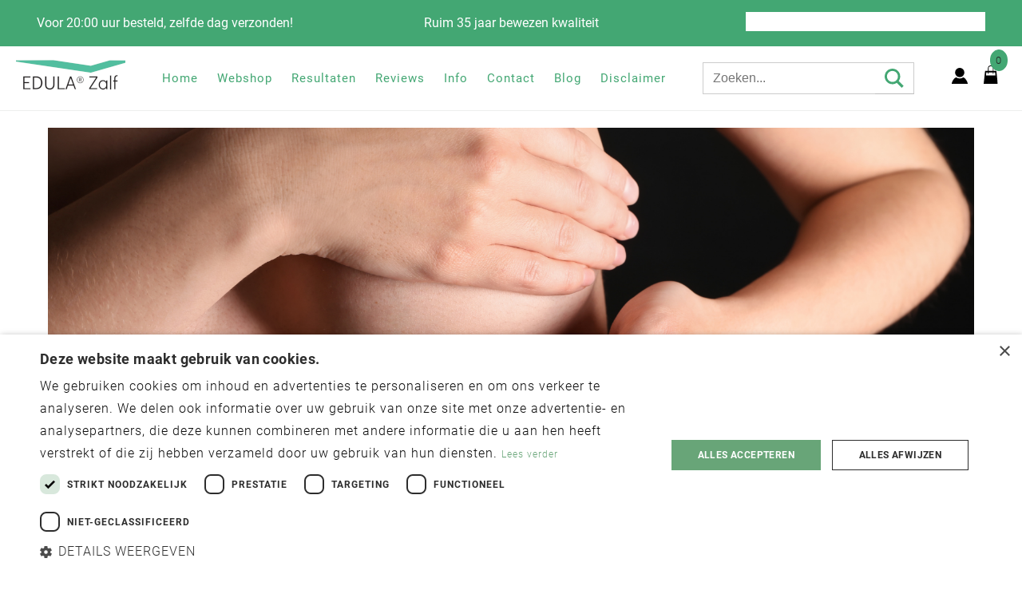

--- FILE ---
content_type: text/css
request_url: https://edulazalf.nl/wp-content/themes/BOOOM/dist/styles/main_ebf31d93.css
body_size: 11816
content:
body.hidden-scroll {
  overflow: hidden;
}
.sl-overlay {
  right: 0;
  bottom: 0;
  background: #fff;
  opacity: 0.7;
  display: none;
  z-index: 1035;
}
.sl-overlay,
.sl-wrapper {
  position: fixed;
  left: 0;
  top: 0;
}
.sl-wrapper {
  z-index: 1040;
  width: 100%;
  height: 100%;
}
.sl-wrapper * {
  -webkit-box-sizing: border-box;
  box-sizing: border-box;
}
.sl-wrapper button {
  border: 0;
  background: transparent;
  font-size: 28px;
  padding: 0;
  cursor: pointer;
}
.sl-wrapper button:hover {
  opacity: 0.7;
}
.sl-wrapper .sl-close {
  right: 30px;
  z-index: 10060;
  margin-top: -14px;
  margin-right: -14px;
  height: 44px;
  width: 44px;
  line-height: 44px;
  font-family: Arial, Baskerville, monospace;
  font-size: 3rem;
}
.sl-wrapper .sl-close,
.sl-wrapper .sl-counter {
  display: none;
  position: fixed;
  top: 30px;
  color: #000;
}
.sl-wrapper .sl-counter {
  left: 30px;
  z-index: 1060;
  font-size: 1rem;
}
.sl-wrapper .sl-navigation {
  width: 100%;
  display: none;
}
.sl-wrapper .sl-navigation button {
  position: fixed;
  top: 50%;
  margin-top: -22px;
  height: 44px;
  width: 22px;
  line-height: 44px;
  text-align: center;
  display: block;
  z-index: 10060;
  font-family: Arial, Baskerville, monospace;
  color: #000;
}
.sl-wrapper .sl-navigation button.sl-next {
  right: 5px;
  font-size: 2rem;
}
.sl-wrapper .sl-navigation button.sl-prev {
  left: 5px;
  font-size: 2rem;
}
@media (min-width: 35.5em) {
  .sl-wrapper .sl-navigation button {
    width: 44px;
  }
  .sl-wrapper .sl-navigation button.sl-next {
    right: 10px;
    font-size: 3rem;
  }
  .sl-wrapper .sl-navigation button.sl-prev {
    left: 10px;
    font-size: 3rem;
  }
}
@media (min-width: 50em) {
  .sl-wrapper .sl-navigation button {
    width: 44px;
  }
  .sl-wrapper .sl-navigation button.sl-next {
    right: 20px;
    font-size: 3rem;
  }
  .sl-wrapper .sl-navigation button.sl-prev {
    left: 20px;
    font-size: 3rem;
  }
}
.sl-wrapper.sl-dir-rtl .sl-navigation {
  direction: ltr;
}
.sl-wrapper .sl-image {
  position: fixed;
  -ms-touch-action: none;
  touch-action: none;
  z-index: 10000;
}
.sl-wrapper .sl-image img {
  margin: 0;
  padding: 0;
  display: block;
  border: 0;
  width: 100%;
  height: auto;
}
@media (min-width: 35.5em) {
  .sl-wrapper .sl-image img {
    border: 0;
  }
}
@media (min-width: 50em) {
  .sl-wrapper .sl-image img {
    border: 0;
  }
}
.sl-wrapper .sl-image iframe {
  background: #000;
  border: 0;
}
@media (min-width: 35.5em) {
  .sl-wrapper .sl-image iframe {
    border: 0;
  }
}
@media (min-width: 50em) {
  .sl-wrapper .sl-image iframe {
    border: 0;
  }
}
.sl-wrapper .sl-image .sl-caption {
  display: none;
  padding: 10px;
  color: #fff;
  background: rgba(0, 0, 0, 0.8);
  font-size: 1rem;
  position: absolute;
  bottom: 0;
  left: 0;
  right: 0;
}
.sl-wrapper .sl-image .sl-caption.pos-top {
  bottom: auto;
  top: 0;
}
.sl-wrapper .sl-image .sl-caption.pos-outside {
  bottom: auto;
}
.sl-wrapper .sl-image .sl-download {
  display: none;
  position: absolute;
  bottom: 5px;
  right: 5px;
  color: #000;
  z-index: 1060;
}
.sl-spinner {
  display: none;
  border: 5px solid #333;
  border-radius: 40px;
  height: 40px;
  left: 50%;
  margin: -20px 0 0 -20px;
  opacity: 0;
  position: fixed;
  top: 50%;
  width: 40px;
  z-index: 1007;
  -webkit-animation: pulsate 1s ease-out infinite;
  -o-animation: pulsate 1s ease-out infinite;
  animation: pulsate 1s ease-out infinite;
}
.sl-scrollbar-measure {
  position: absolute;
  top: -9999px;
  width: 50px;
  height: 50px;
  overflow: scroll;
}
.sl-transition {
  transition: -o-transform 0.2s ease;
  transition: -webkit-transform 0.2s ease;
  -webkit-transition: -webkit-transform 0.2s ease;
  -o-transition: -o-transform ease 0.2s;
  transition: transform 0.2s ease;
  transition: transform 0.2s ease, -webkit-transform 0.2s ease,
    -o-transform 0.2s ease;
}
@-webkit-keyframes pulsate {
  0% {
    -webkit-transform: scale(0.1);
    transform: scale(0.1);
    opacity: 0;
  }
  50% {
    opacity: 1;
  }
  to {
    -webkit-transform: scale(1.2);
    transform: scale(1.2);
    opacity: 0;
  }
}
@keyframes pulsate {
  0% {
    -webkit-transform: scale(0.1);
    -o-transform: scale(0.1);
    transform: scale(0.1);
    opacity: 0;
  }
  50% {
    opacity: 1;
  }
  to {
    -webkit-transform: scale(1.2);
    -o-transform: scale(1.2);
    transform: scale(1.2);
    opacity: 0;
  }
}
@-o-keyframes pulsate {
  0% {
    -o-transform: scale(0.1);
    transform: scale(0.1);
    opacity: 0;
  }
  50% {
    opacity: 1;
  }
  to {
    -o-transform: scale(1.2);
    transform: scale(1.2);
    opacity: 0;
  }
}
html {
  line-height: 1.15;
  -webkit-text-size-adjust: 100%;
}
body {
  margin: 0;
}
h1 {
  font-size: 2em;
  margin: 0.67em 0;
}
hr {
  -webkit-box-sizing: content-box;
  box-sizing: content-box;
  height: 0;
  overflow: visible;
}
pre {
  font-family: monospace, monospace;
  font-size: 1em;
}
a {
  background-color: transparent;
}
abbr[title] {
  border-bottom: none;
  text-decoration: underline;
  -webkit-text-decoration: underline dotted;
  text-decoration: underline dotted;
}
b,
strong {
  font-weight: 600;
}
code,
kbd,
samp {
  font-family: monospace, monospace;
  font-size: 1em;
}
small {
  font-size: 80%;
}
sub,
sup {
  font-size: 75%;
  line-height: 0;
  position: relative;
  vertical-align: baseline;
}
sub {
  bottom: -0.25em;
}
sup {
  top: -0.5em;
}
img {
  border-style: none;
}
button,
input,
optgroup,
select,
textarea {
  font-family: inherit;
  font-size: 100%;
  line-height: 1.15;
  margin: 0;
}
button,
input {
  overflow: visible;
}
button,
select {
  text-transform: none;
}
[type="button"],
[type="reset"],
[type="submit"],
button {
  -webkit-appearance: button;
}
[type="button"]::-moz-focus-inner,
[type="reset"]::-moz-focus-inner,
[type="submit"]::-moz-focus-inner,
button::-moz-focus-inner {
  border-style: none;
  padding: 0;
}
[type="button"]:-moz-focusring,
[type="reset"]:-moz-focusring,
[type="submit"]:-moz-focusring,
button:-moz-focusring {
  outline: 1px dotted ButtonText;
}
fieldset {
  padding: 0.35em 0.75em 0.625em;
}
legend {
  -webkit-box-sizing: border-box;
  box-sizing: border-box;
  color: inherit;
  display: table;
  max-width: 100%;
  padding: 0;
  white-space: normal;
}
progress {
  vertical-align: baseline;
}
textarea {
  overflow: auto;
}
[type="checkbox"],
[type="radio"] {
  -webkit-box-sizing: border-box;
  box-sizing: border-box;
  padding: 0;
}
[type="number"]::-webkit-inner-spin-button,
[type="number"]::-webkit-outer-spin-button {
  height: auto;
}
[type="search"] {
  -webkit-appearance: textfield;
  outline-offset: -2px;
}
[type="search"]::-webkit-search-decoration {
  -webkit-appearance: none;
}
::-webkit-file-upload-button {
  -webkit-appearance: button;
  font: inherit;
}
details {
  display: block;
}
summary {
  display: list-item;
}
[hidden],
template {
  display: none;
}
body,
button,
input,
optgroup,
select,
textarea {
  color: #404040;
  font-family: sans-serif;
  font-size: 16px;
  font-size: 1rem;
  line-height: 1.5;
}
h1,
h2,
h3,
h4,
h5,
h6 {
  clear: both;
}
p {
  margin-bottom: 1.5em;
}
cite,
dfn,
em,
i {
  font-style: italic;
}
blockquote {
  margin: 0 1.5em;
}
address {
  margin: 0 0 1.5em;
}
pre {
  background: #eee;
  font-family: Courier\10 Pitch, Courier, monospace;
  line-height: 1.6;
  margin-bottom: 1.6em;
  max-width: 100%;
  overflow: auto;
  padding: 1.6em;
}
code,
kbd,
pre,
tt,
var {
  font-size: 15px;
  font-size: 0.9375rem;
}
code,
kbd,
tt,
var {
  font-family: Monaco, Consolas, Andale Mono, DejaVu Sans Mono, monospace;
}
abbr,
acronym {
  border-bottom: 1px dotted #666;
  cursor: help;
}
ins,
mark {
  background: #fff9c0;
  text-decoration: none;
}
big {
  font-size: 125%;
}
html {
  -webkit-box-sizing: border-box;
  box-sizing: border-box;
}
*,
:after,
:before {
  -webkit-box-sizing: inherit;
  box-sizing: inherit;
}
body {
  background: #fff;
}
hr {
  background-color: #ccc;
  border: 0;
  height: 1px;
  margin-bottom: 1.5em;
}
ul {
  list-style: disc;
}
ol {
  list-style: decimal;
}
li > ol,
li > ul {
  margin-bottom: 0;
  margin-left: 1.5em;
}
dt {
  font-weight: 700;
}
dd {
  margin: 0 1.5em 1.5em;
}
img {
  height: auto;
  max-width: 100%;
}
figure {
  margin: 1em 0;
}
table {
  margin: 0 0 1.5em;
  width: 100%;
}
button,
input[type="button"],
input[type="reset"],
input[type="submit"] {
  border: 1px solid;
  border-color: #ccc #ccc #bbb;
  border-radius: 3px;
  background: #e6e6e6;
  color: rgba(0, 0, 0, 0.8);
  font-size: 12px;
  font-size: 0.75rem;
  line-height: 1;
  padding: 0.6em 1em 0.4em;
}
button:hover,
input[type="button"]:hover,
input[type="reset"]:hover,
input[type="submit"]:hover {
  border-color: #ccc #bbb #aaa;
}
button:active,
button:focus,
input[type="button"]:active,
input[type="button"]:focus,
input[type="reset"]:active,
input[type="reset"]:focus,
input[type="submit"]:active,
input[type="submit"]:focus {
  border-color: #aaa #bbb #bbb;
}
input[type="color"],
input[type="date"],
input[type="datetime-local"],
input[type="datetime"],
input[type="email"],
input[type="month"],
input[type="number"],
input[type="password"],
input[type="range"],
input[type="search"],
input[type="tel"],
input[type="text"],
input[type="time"],
input[type="url"],
input[type="week"],
textarea {
  color: #666;
  border: 1px solid #ccc;
  border-radius: 3px;
  padding: 3px;
}
input[type="color"]:focus,
input[type="date"]:focus,
input[type="datetime-local"]:focus,
input[type="datetime"]:focus,
input[type="email"]:focus,
input[type="month"]:focus,
input[type="number"]:focus,
input[type="password"]:focus,
input[type="range"]:focus,
input[type="search"]:focus,
input[type="tel"]:focus,
input[type="text"]:focus,
input[type="time"]:focus,
input[type="url"]:focus,
input[type="week"]:focus,
textarea:focus {
  color: #111;
}
select {
  border: 1px solid #ccc;
}
textarea {
  width: 100%;
}
a:active,
a:hover {
  outline: 0;
}
.main-navigation {
  clear: both;
  display: block;
  float: left;
  width: 100%;
}
.main-navigation ul {
  list-style: none;
  margin: 0;
  padding-left: 0;
}
.main-navigation ul ul {
  -webkit-box-shadow: 0 3px 3px rgba(0, 0, 0, 0.2);
  box-shadow: 0 3px 3px rgba(0, 0, 0, 0.2);
  float: left;
  position: absolute;
  top: 100%;
  left: -999em;
  z-index: 99999;
}
.main-navigation ul ul ul {
  left: -999em;
  top: 0;
}
.main-navigation ul ul li.focus > ul,
.main-navigation ul ul li:hover > ul {
  left: 100%;
}
.main-navigation ul ul a {
  width: 200px;
}
.main-navigation ul li.focus > ul,
.main-navigation ul li:hover > ul {
  left: auto;
}
.main-navigation li {
  float: left;
  position: relative;
}
.main-navigation a {
  display: block;
  text-decoration: none;
}
.site-main .comment-navigation,
.site-main .post-navigation,
.site-main .posts-navigation {
  margin: 0 0 1.5em;
  overflow: hidden;
}
.comment-navigation .nav-previous,
.post-navigation .nav-previous,
.posts-navigation .nav-previous {
  float: left;
  width: 50%;
}
.comment-navigation .nav-next,
.post-navigation .nav-next,
.posts-navigation .nav-next {
  float: right;
  text-align: right;
  width: 50%;
}
.screen-reader-text {
  clip: rect(1px, 1px, 1px, 1px);
  -webkit-clip-path: inset(50%);
  clip-path: inset(50%);
  position: absolute !important;
  word-wrap: normal !important;
}
.screen-reader-text:focus {
  background-color: #f1f1f1;
  border-radius: 3px;
  -webkit-box-shadow: 0 0 2px 2px rgba(0, 0, 0, 0.6);
  box-shadow: 0 0 2px 2px rgba(0, 0, 0, 0.6);
  clip: auto !important;
  -webkit-clip-path: none;
  clip-path: none;
  color: #21759b;
  display: block;
  font-size: 14px;
  font-size: 0.875rem;
  font-weight: 700;
  height: auto;
  left: 5px;
  line-height: normal;
  padding: 15px 23px 14px;
  text-decoration: none;
  top: 5px;
  width: auto;
  z-index: 100000;
}
#content[tabindex="-1"]:focus {
  outline: 0;
}
.alignleft {
  display: inline;
  float: left;
  margin-right: 1.5em;
}
.alignright {
  display: inline;
  float: right;
  margin-left: 1.5em;
}
.aligncenter {
  clear: both;
  margin-left: auto;
  margin-right: auto;
}
.clear:after,
.clear:before,
.comment-content:after,
.comment-content:before,
.entry-content:after,
.entry-content:before,
.site-content:after,
.site-content:before,
.site-footer:after,
.site-footer:before,
.site-header:after,
.site-header:before {
  content: "";
  display: table;
  table-layout: fixed;
}
.clear:after,
.comment-content:after,
.entry-content:after,
.site-content:after,
.site-footer:after,
.site-header:after {
  clear: both;
}
.widget {
  margin: 0 0 1.5em;
}
.widget select {
  max-width: 100%;
}
.sticky {
  display: block;
}
.updated:not(.published) {
  display: none;
}
.entry-content,
.entry-summary,
.page-content {
  margin: 1.5em 0 0;
}
.page-links {
  clear: both;
  margin: 0 0 1.5em;
}
.comment-content a {
  word-wrap: break-word;
}
.bypostauthor {
  display: block;
}
.infinite-scroll.neverending .site-footer,
.infinite-scroll .posts-navigation {
  display: none;
}
.infinity-end.neverending .site-footer {
  display: block;
}
.comment-content .wp-smiley,
.entry-content .wp-smiley,
.page-content .wp-smiley {
  border: none;
  margin-bottom: 0;
  margin-top: 0;
  padding: 0;
}
embed,
iframe,
object {
  max-width: 100%;
}
.custom-logo-link {
  display: inline-block;
}
.wp-caption {
  margin-bottom: 1.5em;
  max-width: 100%;
}
.wp-caption img[class*="wp-image-"] {
  display: block;
  margin-left: auto;
  margin-right: auto;
}
.wp-caption .wp-caption-text {
  margin: 0.8075em 0;
}
.wp-caption-text {
  text-align: center;
}
.gallery {
  margin-bottom: 1.5em;
}
.gallery-item {
  display: inline-block;
  text-align: center;
  vertical-align: top;
  width: 100%;
}
.gallery-columns-2 .gallery-item {
  max-width: 50%;
}
.gallery-columns-3 .gallery-item {
  max-width: 33.33%;
}
.gallery-columns-4 .gallery-item {
  max-width: 25%;
}
.gallery-columns-5 .gallery-item {
  max-width: 20%;
}
.gallery-columns-6 .gallery-item {
  max-width: 16.66%;
}
.gallery-columns-7 .gallery-item {
  max-width: 14.28%;
}
.gallery-columns-8 .gallery-item {
  max-width: 12.5%;
}
.gallery-columns-9 .gallery-item {
  max-width: 11.11%;
}
.gallery-caption {
  display: block;
}
.flex-it {
  display: -webkit-box;
  display: -ms-flexbox;
  display: flex;
}
.f-row {
  -webkit-box-direction: normal;
  -ms-flex-direction: row;
  flex-direction: row;
}
.f-row,
.f-row-r {
  -webkit-box-orient: horizontal;
}
.f-row-r {
  -webkit-box-direction: reverse;
  -ms-flex-direction: row-reverse;
  flex-direction: row-reverse;
}
.f-col {
  -webkit-box-direction: normal;
  -ms-flex-direction: column;
  flex-direction: column;
}
.f-col,
.f-col-r {
  -webkit-box-orient: vertical;
}
.f-col-r {
  -webkit-box-direction: reverse;
  -ms-flex-direction: column-reverse;
  flex-direction: column-reverse;
}
.f-wrap {
  -ms-flex-wrap: wrap;
  flex-wrap: wrap;
}
.f-wrap-r {
  -ms-flex-wrap: wrap-reverse;
  flex-wrap: wrap-reverse;
}
.f-wrap-no {
  -ms-flex-wrap: nowrap;
  flex-wrap: nowrap;
}
.f-just-start {
  -webkit-box-pack: start;
  -ms-flex-pack: start;
  justify-content: flex-start;
}
.f-just-end {
  -webkit-box-pack: end;
  -ms-flex-pack: end;
  justify-content: flex-end;
}
.f-just-center {
  -webkit-box-pack: center;
  -ms-flex-pack: center;
  justify-content: center;
}
.f-just-between {
  -webkit-box-pack: justify;
  -ms-flex-pack: justify;
  justify-content: space-between;
}
.f-just-around {
  -ms-flex-pack: distribute;
  justify-content: space-around;
}
.f-align-start {
  -webkit-box-align: start;
  -ms-flex-align: start;
  align-items: flex-start;
}
.f-align-end {
  -webkit-box-align: end;
  -ms-flex-align: end;
  align-items: flex-end;
}
.f-align-center {
  -webkit-box-align: center;
  -ms-flex-align: center;
  align-items: center;
}
.f-align-stretch {
  -webkit-box-align: stretch;
  -ms-flex-align: stretch;
  align-items: stretch;
}
.f-align-base {
  -webkit-box-align: baseline;
  -ms-flex-align: baseline;
  align-items: baseline;
}
@font-face {
  font-family: Poppins;
  font-style: normal;
  font-weight: 300;
  font-display: block;
  src: url(/app/themes/BOOOM/dist/fonts/poppins-v9-latin-300_dbe636b5.eot);
  src: local("Poppins Light"), local("Poppins-Light"),
    url(/app/themes/BOOOM/dist/fonts/poppins-v9-latin-300_dbe636b5.eot?#iefix)
      format("embedded-opentype"),
    url(/app/themes/BOOOM/dist/fonts/poppins-v9-latin-300_e8794816.woff2)
      format("woff2"),
    url(/app/themes/BOOOM/dist/fonts/poppins-v9-latin-300_5c5aa257.woff)
      format("woff"),
    url(/app/themes/BOOOM/dist/fonts/poppins-v9-latin-300_0456b88b.ttf)
      format("truetype"),
    url(/app/themes/BOOOM/dist/fonts/poppins-v9-latin-300_729c04d1.svg#Poppins)
      format("svg");
}
@font-face {
  font-family: Poppins;
  font-style: normal;
  font-weight: 400;
  font-display: block;
  src: url(/app/themes/BOOOM/dist/fonts/poppins-v9-latin-regular_528cb4a8.eot);
  src: local("Poppins Regular"), local("Poppins-Regular"),
    url(/app/themes/BOOOM/dist/fonts/poppins-v9-latin-regular_528cb4a8.eot?#iefix)
      format("embedded-opentype"),
    url(/app/themes/BOOOM/dist/fonts/poppins-v9-latin-regular_1a280523.woff2)
      format("woff2"),
    url(/app/themes/BOOOM/dist/fonts/poppins-v9-latin-regular_46a7d482.woff)
      format("woff"),
    url(/app/themes/BOOOM/dist/fonts/poppins-v9-latin-regular_6eb27505.ttf)
      format("truetype"),
    url(/app/themes/BOOOM/dist/fonts/poppins-v9-latin-regular_a2ed588b.svg#Poppins)
      format("svg");
}
@font-face {
  font-family: Poppins;
  font-style: normal;
  font-weight: 700;
  font-display: block;
  src: url(/app/themes/BOOOM/dist/fonts/poppins-v9-latin-700_e9f3ae9d.eot);
  src: local("Poppins Bold"), local("Poppins-Bold"),
    url(/app/themes/BOOOM/dist/fonts/poppins-v9-latin-700_e9f3ae9d.eot?#iefix)
      format("embedded-opentype"),
    url(/app/themes/BOOOM/dist/fonts/poppins-v9-latin-700_e535f785.woff2)
      format("woff2"),
    url(/app/themes/BOOOM/dist/fonts/poppins-v9-latin-700_bc1e47a3.woff)
      format("woff"),
    url(/app/themes/BOOOM/dist/fonts/poppins-v9-latin-700_84273157.ttf)
      format("truetype"),
    url(/app/themes/BOOOM/dist/fonts/poppins-v9-latin-700_a02d5c2b.svg#Poppins)
      format("svg");
}
@font-face {
  font-family: Poppins;
  font-style: normal;
  font-weight: 900;
  font-display: block;
  src: url(/app/themes/BOOOM/dist/fonts/poppins-v9-latin-900_f9f703af.eot);
  src: local("Poppins Black"), local("Poppins-Black"),
    url(/app/themes/BOOOM/dist/fonts/poppins-v9-latin-900_f9f703af.eot?#iefix)
      format("embedded-opentype"),
    url(/app/themes/BOOOM/dist/fonts/poppins-v9-latin-900_f030f5cf.woff2)
      format("woff2"),
    url(/app/themes/BOOOM/dist/fonts/poppins-v9-latin-900_fde0f399.woff)
      format("woff"),
    url(/app/themes/BOOOM/dist/fonts/poppins-v9-latin-900_72552e09.ttf)
      format("truetype"),
    url(/app/themes/BOOOM/dist/fonts/poppins-v9-latin-900_11a038ba.svg#Poppins)
      format("svg");
}
@font-face {
  font-family: Cormorant;
  font-style: normal;
  font-weight: 400;
  src: url(/app/themes/BOOOM/dist/fonts/cormorant-v10-latin-regular_bc06a9bb.eot);
  src: local(""),
    url(/app/themes/BOOOM/dist/fonts/cormorant-v10-latin-regular_bc06a9bb.eot?#iefix)
      format("embedded-opentype"),
    url(/app/themes/BOOOM/dist/fonts/cormorant-v10-latin-regular_3717c9e4.woff2)
      format("woff2"),
    url(/app/themes/BOOOM/dist/fonts/cormorant-v10-latin-regular_1343bbee.woff)
      format("woff"),
    url(/app/themes/BOOOM/dist/fonts/cormorant-v10-latin-regular_1bf79704.ttf)
      format("truetype"),
    url(/app/themes/BOOOM/dist/fonts/cormorant-v10-latin-regular_6ea740c7.svg#Cormorant)
      format("svg");
}
@font-face {
  font-family: Cormorant;
  font-style: normal;
  font-weight: 700;
  src: url(/app/themes/BOOOM/dist/fonts/cormorant-v10-latin-700_577a00c3.eot);
  src: local(""),
    url(/app/themes/BOOOM/dist/fonts/cormorant-v10-latin-700_577a00c3.eot?#iefix)
      format("embedded-opentype"),
    url(/app/themes/BOOOM/dist/fonts/cormorant-v10-latin-700_245a3349.woff2)
      format("woff2"),
    url(/app/themes/BOOOM/dist/fonts/cormorant-v10-latin-700_e60c348b.woff)
      format("woff"),
    url(/app/themes/BOOOM/dist/fonts/cormorant-v10-latin-700_ec768e88.ttf)
      format("truetype"),
    url(/app/themes/BOOOM/dist/fonts/cormorant-v10-latin-700_d1e4bc57.svg#Cormorant)
      format("svg");
}
@font-face {
  font-family: Roboto;
  font-style: normal;
  font-weight: 300;
  src: url(/app/themes/BOOOM/dist/fonts/roboto-v20-latin-300_bda729db.eot);
  src: local(""),
    url(/app/themes/BOOOM/dist/fonts/roboto-v20-latin-300_bda729db.eot?#iefix)
      format("embedded-opentype"),
    url(/app/themes/BOOOM/dist/fonts/roboto-v20-latin-300_ef7c6637.woff2)
      format("woff2"),
    url(/app/themes/BOOOM/dist/fonts/roboto-v20-latin-300_b00849e0.woff)
      format("woff"),
    url(/app/themes/BOOOM/dist/fonts/roboto-v20-latin-300_806854d4.ttf)
      format("truetype"),
    url(/app/themes/BOOOM/dist/fonts/roboto-v20-latin-300_dd0bea1f.svg#Roboto)
      format("svg");
}
@font-face {
  font-family: Roboto;
  font-style: italic;
  font-weight: 400;
  src: url(/app/themes/BOOOM/dist/fonts/roboto-v20-latin-italic_6558ca9c.eot);
  src: local(""),
    url(/app/themes/BOOOM/dist/fonts/roboto-v20-latin-italic_6558ca9c.eot?#iefix)
      format("embedded-opentype"),
    url(/app/themes/BOOOM/dist/fonts/roboto-v20-latin-italic_51521a2a.woff2)
      format("woff2"),
    url(/app/themes/BOOOM/dist/fonts/roboto-v20-latin-italic_fe65b833.woff)
      format("woff"),
    url(/app/themes/BOOOM/dist/fonts/roboto-v20-latin-italic_d4ad1feb.ttf)
      format("truetype"),
    url(/app/themes/BOOOM/dist/fonts/roboto-v20-latin-italic_39c358e4.svg#Roboto)
      format("svg");
}
@font-face {
  font-family: Roboto;
  font-style: normal;
  font-weight: 400;
  src: url(/app/themes/BOOOM/dist/fonts/roboto-v20-latin-regular_4be1a572.eot);
  src: local(""),
    url(/app/themes/BOOOM/dist/fonts/roboto-v20-latin-regular_4be1a572.eot?#iefix)
      format("embedded-opentype"),
    url(/app/themes/BOOOM/dist/fonts/roboto-v20-latin-regular_479970ff.woff2)
      format("woff2"),
    url(/app/themes/BOOOM/dist/fonts/roboto-v20-latin-regular_60fa3c06.woff)
      format("woff"),
    url(/app/themes/BOOOM/dist/fonts/roboto-v20-latin-regular_329ae1c3.ttf)
      format("truetype"),
    url(/app/themes/BOOOM/dist/fonts/roboto-v20-latin-regular_8681f434.svg#Roboto)
      format("svg");
}
@font-face {
  font-family: Roboto;
  font-style: normal;
  font-weight: 700;
  src: url(/app/themes/BOOOM/dist/fonts/roboto-v20-latin-700_4570b93a.eot);
  src: local(""),
    url(/app/themes/BOOOM/dist/fonts/roboto-v20-latin-700_4570b93a.eot?#iefix)
      format("embedded-opentype"),
    url(/app/themes/BOOOM/dist/fonts/roboto-v20-latin-700_2735a3a6.woff2)
      format("woff2"),
    url(/app/themes/BOOOM/dist/fonts/roboto-v20-latin-700_adcde98f.woff)
      format("woff"),
    url(/app/themes/BOOOM/dist/fonts/roboto-v20-latin-700_96559ffb.ttf)
      format("truetype"),
    url(/app/themes/BOOOM/dist/fonts/roboto-v20-latin-700_57888be7.svg#Roboto)
      format("svg");
}
* {
  font-family: Roboto;
  color: #0b0b0b;
}
h1,
h1 span {
  font-size: 50px;
  line-height: 50px;
  font-weight: 700;
}
.span__big,
.span__big span,
h1,
h1 span {
  font-family: Roboto;
  text-transform: uppercase;
  letter-spacing: 2px;
}
.span__big,
.span__big span {
  font-size: 35px;
  line-height: 35px;
  font-weight: 900;
}
h2,
h3,
h4,
h5,
h6 {
  font-weight: 700;
}
a,
button,
h2,
h3,
h4,
h5,
h6,
li,
p,
span {
  font-family: Roboto;
}
a,
li,
p,
span {
  font-weight: 300;
  font-size: 16px;
  line-height: 28px;
  letter-spacing: 1px;
}
a strong,
li strong,
p strong,
span strong {
  font-family: Roboto, Helvetica, Arial, Lucida, sans-serif;
  font-weight: 700;
}
.container__product-header h1 {
  font-size: 40px;
  margin-bottom: 15px;
}
main {
  padding-top: 160px;
}
.archive.woocommerce-page .main,
.single-product.woocommerce-page .main {
  padding-top: 200px !important;
}
.width__inner {
  max-width: 1380px;
}
.width__inner,
.width__small {
  width: 100%;
  margin: 0 auto;
  padding-left: 20px;
  padding-right: 20px;
}
.width__small {
  max-width: 860px;
}
.archive__products-layout .wrapper__filter-products {
  position: relative;
  width: 250px;
  padding: 25px;
  margin-right: 40px;
  background: #fff;
}
.archive__products-layout .wrapper__filter-products h3 {
  color: #0b0b0b;
}
.archive__products-layout .wrapper__filter-products a {
  text-decoration: none;
  font-size: 14px;
  color: #0b0b0b;
}
.archive__products-layout .wrapper__filter-products a h3 {
  margin: 0;
  font-size: 16px;
  color: #0b0b0b;
}
.archive__products-layout .wrapper__filter-products .filter__close {
  position: absolute;
  display: none;
  right: 15px;
  top: 15px;
}
.archive__products-layout .wrapper__filter-products .filter__close svg {
  width: 20px;
}
.archive__products-layout .wrapper__filter-products .cat__parent {
  margin-bottom: 0;
}
.archive__products-layout .wrapper__filter-products .cat__parent li svg {
  width: 10px;
}
.archive__products-layout .wrapper__filter-products .active__cat {
  font-weight: 600;
}
.archive__products-layout
  .wrapper__filter-products
  .cat__parent.cat__par-active
  li
  a
  .toggle
  svg {
  -webkit-transform: rotate(-90deg);
  -o-transform: rotate(-90deg);
  transform: rotate(-90deg);
}
.archive__products-layout .wrapper__filter-products .cat__child {
  display: none;
}
.archive__products-layout .wrapper__filter-products .cat__child.cat__active {
  display: block;
}
.archive__products-layout .wrapper__filter-products ul {
  padding-left: 10px;
  margin-top: 5px;
  margin-left: 0;
}
.archive__products-layout .wrapper__filter-products ul li {
  list-style: none;
}
.archive__products-layout .wrapper__filter-products ul li a.filter-active,
.archive__products-layout .wrapper__filter-products ul li a:hover {
  font-weight: 700;
}
.archive__products-layout .wrapper__filter-products span.toggle {
  float: right;
  -webkit-transform: rotate(90deg);
  -o-transform: rotate(90deg);
  transform: rotate(90deg);
}
.icon__filter {
  display: none;
  width: auto;
  padding: 10px;
  background: #fff;
  border: 1px solid #0b0b0b;
  margin-bottom: 25px;
  margin-left: auto;
}
.icon__filter svg {
  width: 25px;
  height: 25px;
  margin-bottom: -5px;
}
.icon__filter span {
  font-size: 20px;
  margin-left: 10px;
}
.wrapper__pagination .page-numbers {
  text-decoration: none;
  padding: 2.5px 7.5px;
  background: #cbbb9f;
  color: #fff;
  display: inline-block;
}
.wrapper__pagination .page-numbers.current {
  font-weight: 700;
  background: #cbbb9f;
  color: hsla(0, 0%, 100%, 0.68);
  padding: 2.5px 7.5px;
}
.top {
  margin-top: 75px;
}
.checked {
  color: orange;
}
.show-menu {
  display: block;
  opacity: 1;
}
.woo__breadcrumbs {
  padding-top: 25px;
}
.woo__breadcrumbs .woocommerce-breadcrumb a {
  font-weight: 400;
  font-size: 13px;
  text-decoration: none;
  color: #0b0b0b;
}
.woo__breadcrumbs .woocommerce-breadcrumb a:hover {
  text-decoration: underline;
}
.bread__sinlge-prod {
  padding-top: 45px;
}
.container__single-product .prod__images {
  width: 600px;
  height: auto;
  padding-right: 40px;
}
.container__single-product .prod__images .prod__featured-img {
  position: relative;
  border: 1px solid #efefef;
}
.container__single-product
  .prod__images
  .prod__featured-img
  .glide__arrows
  .glide__arrow {
  position: absolute;
  z-index: 5;
  background: transparent;
  border: none;
  top: calc(50% - 10px);
  cursor: pointer;
}
.container__single-product
  .prod__images
  .prod__featured-img
  .glide__arrows
  .glide__arrow:focus {
  border: 1px solid #0b0b0b;
}
.container__single-product
  .prod__images
  .prod__featured-img
  .glide__arrows
  .glide__arrow--left {
  left: 0;
}
.container__single-product
  .prod__images
  .prod__featured-img
  .glide__arrows
  .glide__arrow--left
  svg {
  -webkit-transform: rotate(90deg);
  -o-transform: rotate(90deg);
  transform: rotate(90deg);
}
.container__single-product
  .prod__images
  .prod__featured-img
  .glide__arrows
  .glide__arrow--right {
  right: 0;
}
.container__single-product
  .prod__images
  .prod__featured-img
  .glide__arrows
  .glide__arrow--right
  svg {
  -webkit-transform: rotate(-90deg);
  -o-transform: rotate(-90deg);
  transform: rotate(-90deg);
}
.container__single-product div.product p.price {
  font-size: 30px;
  font-weight: 700;
  margin: 0 0 36px;
}
.container__single-product div.product p.price span {
  font-size: 30px;
  font-weight: 700;
}
.container__single-product div.product .product_title {
  margin-bottom: 10px;
}
.container__single-product .woocommerce-product-gallery__image {
  background: #edefee;
  cursor: url([data-uri]),
    auto;
}
.container__single-product .product_meta {
  display: none;
}
.woocommerce .quantity .qty {
  height: 46px;
}
ul.flex-direction-nav {
  position: absolute;
  top: 30%;
  z-index: 99999;
  width: 100%;
  left: 0;
  margin: 0;
  padding: 0;
  list-style: none;
  cursor: url([data-uri]),
    auto;
}
li.flex-nav-prev {
  float: left;
  cursor: pointer;
}
li.flex-nav-next {
  float: right;
  cursor: pointer;
}
a.flex-next,
a.flex-prev {
  visibility: hidden;
}
a.flex-next:after {
  content: "\2192";
  margin-right: 10px;
}
a.flex-next:after,
a.flex-prev:before {
  visibility: visible;
  font-family: Font Awesome\5 Free;
  font-size: 22px;
  font-weight: 700;
  cursor: pointer;
}
a.flex-prev:before {
  content: "\2190";
  margin-left: 10px;
}
ul.flex-direction-nav li a {
  color: #0b0b0b;
  text-decoration: none;
}
ul.flex-direction-nav li a:hover {
  text-decoration: none;
}
.woocommerce-notices-wrapper {
  width: 100%;
}
.woocommerce-notices-wrapper .woocommerce-message {
  border-top-color: #43a773;
}
.woocommerce-notices-wrapper .woocommerce-message:before {
  color: #43a773;
}
.woocommerce-page .main {
  max-width: 1380px;
  width: 100%;
  margin: 0 auto;
}
.woocommerce-page .woocommerce-info {
  border-top-color: #43a773;
}
.woocommerce-page .woocommerce-info:before {
  color: #43a773;
}
.logged-in.woocommerce-page.woocommerce-account main {
  max-width: 1380px;
  width: 100%;
  margin: 0 auto;
  padding-left: 20px;
  padding-right: 20px;
}
.logged-in.woocommerce-page.woocommerce-account
  .woocommerce-orders-table__header,
.logged-in.woocommerce-page.woocommerce-account
  .woocommerce-table--order-details
  th {
  text-align: left;
}
.logged-in.woocommerce-page.woocommerce-account code {
  display: -webkit-box;
  display: -ms-flexbox;
  display: flex;
  -webkit-box-pack: start;
  -ms-flex-pack: start;
  justify-content: start;
  -webkit-box-align: start;
  -ms-flex-align: start;
  align-items: start;
  -webkit-box-orient: horizontal;
  -webkit-box-direction: normal;
  -ms-flex-direction: row;
  flex-direction: row;
  -ms-flex-wrap: wrap;
  flex-wrap: wrap;
}
.logged-in.woocommerce-page.woocommerce-account
  .woocommerce-MyAccount-navigation {
  min-width: 250px;
  margin-right: 25px;
  padding: 25px;
  background: #efefef;
}
.logged-in.woocommerce-page.woocommerce-account
  .woocommerce-MyAccount-navigation
  ul {
  list-style: none;
  padding: 0;
}
.logged-in.woocommerce-page.woocommerce-account
  .woocommerce-MyAccount-navigation
  ul
  li {
  padding: 5px 0;
}
.logged-in.woocommerce-page.woocommerce-account
  .woocommerce-MyAccount-navigation
  ul
  li
  a {
  text-decoration: none;
}
.logged-in.woocommerce-page.woocommerce-account
  .woocommerce-MyAccount-navigation
  .woocommerce-MyAccount-navigation-link--customer-logout {
  background: #0b0b0b;
  display: inline-block;
  padding: 10px 25px;
  min-width: 150px;
  max-width: 300px;
  text-align: center;
  margin-top: 40px;
}
.logged-in.woocommerce-page.woocommerce-account
  .woocommerce-MyAccount-navigation
  .woocommerce-MyAccount-navigation-link--customer-logout
  a {
  text-decoration: none;
  font-weight: 900;
  letter-spacing: 2px;
  color: #fff;
}
.logged-in.woocommerce-page.woocommerce-account
  .woocommerce-MyAccount-navigation
  .woocommerce-MyAccount-navigation-link--customer-logout:hover {
  background: #43a773;
}
.logged-in.woocommerce-page.woocommerce-account
  .woocommerce-MyAccount-navigation
  .woocommerce-MyAccount-navigation-link--customer-logout:hover
  a {
  color: #fff;
}
.logged-in.woocommerce-page.woocommerce-account
  .woocommerce-MyAccount-navigation
  .woocommerce-MyAccount-navigation-link--downloads {
  display: none;
}
.logged-in.woocommerce-page.woocommerce-account .woocommerce-MyAccount-content {
  max-width: 800px;
  width: 100%;
}
.logged-in.woocommerce-page.woocommerce-account
  .woocommerce-MyAccount-content
  p
  a {
  text-decoration: none;
  font-weight: 700;
}
.logged-in.woocommerce-page.woocommerce-account
  .woocommerce-EditAccountForm.edit-account
  p
  label {
  display: block;
  font-size: 15px;
}
.logged-in.woocommerce-page.woocommerce-account
  .woocommerce-EditAccountForm.edit-account
  p
  input {
  width: 100%;
}
.logged-in.woocommerce-page.woocommerce-account
  .woocommerce-EditAccountForm.edit-account
  fieldset {
  background: #efefef;
}
.woocommerce-page.woocommerce-account
  .woocommerce-form.woocommerce-form-login.login,
.woocommerce-page.woocommerce-account main {
  max-width: 400px;
  margin: 0 auto;
}
.woocommerce-page.woocommerce-account
  .woocommerce-form.woocommerce-form-login.login
  p
  label {
  display: block;
  font-size: 15px;
}
.woocommerce-page.woocommerce-account
  .woocommerce-form.woocommerce-form-login.login
  p
  input {
  width: 100%;
}
.woocommerce-page.woocommerce-account
  .woocommerce-form.woocommerce-form-login.login
  .woocommerce-form-login__rememberme {
  padding-bottom: 40px;
}
.woocommerce-page.woocommerce-account
  .woocommerce-form.woocommerce-form-login.login
  .woocommerce-form-login__rememberme
  label {
  display: inline-block;
  font-size: 14px;
}
.woocommerce-page.woocommerce-account
  .woocommerce-form.woocommerce-form-login.login
  .woocommerce-form-login__rememberme
  input {
  display: inline-block;
  width: auto;
}
.checkout_coupon.woocommerce-form-coupon,
.shop_table.woocommerce-checkout-review-order-table,
.woocommerce-cart-form {
  background: #efefef;
}
.archive.woocommerce-page .main,
.single-product.woocommerce-page .main {
  padding: 80px 0 0;
}
.woocommerce-page div.product div.images,
.woocommerce div.product div.images {
  width: 38%;
}
.woocommerce-page div.product div.summary,
.woocommerce div.product div.summary {
  width: 60%;
}
.span-l {
  margin: 0 auto 15px;
}
.span-l,
.span-links {
  display: block;
  content: "";
  width: 50px;
  height: 3px;
  background: #43a773;
}
.span-links {
  margin-top: -15px;
  margin-bottom: 15px;
  margin-right: auto;
}
.btn__btn-black {
  background: #0b0b0b;
  color: #fff;
  display: inline-block;
  padding: 10px 25px;
  min-width: 150px;
  max-width: 300px;
  text-align: center;
  text-decoration: none;
  font-weight: 900;
  letter-spacing: 2px;
}
.btn__btn-black:hover,
.btn__btn-green {
  color: #fff;
  background: #43a773;
}
.btn__btn-green {
  display: inline-block;
  padding: 10px 25px;
  min-width: 150px;
  max-width: 300px;
  text-align: center;
  text-decoration: none;
  font-weight: 900;
  letter-spacing: 2px;
}
.btn__btn-green:hover {
  opacity: 0.7;
  -webkit-transition: 0.3s ease-in;
  -o-transition: ease-in 0.3s;
  transition: 0.3s ease-in;
}
.btn__btn-white {
  background: #fff;
  color: #0b0b0b;
  display: inline-block;
  padding: 10px 25px;
  min-width: 150px;
  max-width: 200px;
  text-align: center;
  text-decoration: none;
  font-weight: 900;
  letter-spacing: 2px;
}
.btn__btn-white:hover {
  background: #0b0b0b;
  color: #fff;
  -webkit-transition: 0.3s ease-in-out;
  -o-transition: 0.3s ease-in-out;
  transition: 0.3s ease-in-out;
}
.btn__btn-red {
  background: #be0000;
  color: #fff;
  display: inline-block;
  padding: 10px 25px;
  min-width: 150px;
  max-width: 300px;
  text-align: center;
  text-decoration: none;
  font-weight: 900;
  letter-spacing: 2px;
}
.btn__btn-red:hover {
  color: #0b0b0b;
  background: #be0000;
}
.btn__btn-red-black {
  background: #be0000;
  color: #fff;
  display: inline-block;
  padding: 10px 25px;
  min-width: 150px;
  max-width: 300px;
  text-align: center;
  text-decoration: none;
  font-weight: 900;
  letter-spacing: 2px;
}
.btn__btn-red-black:hover {
  color: #fff;
  background: #0b0b0b;
}
.btn__btn-silver {
  background: silver;
  color: #fff;
  display: inline-block;
  padding: 10px 25px;
  min-width: 150px;
  max-width: 300px;
  text-align: center;
  text-decoration: none;
  font-weight: 900;
  letter-spacing: 2px;
}
.btn__btn-silver:hover {
  color: #0b0b0b;
  background: silver;
}
.woocommerce #respond input#submit.alt.disabled,
.woocommerce #respond input#submit.alt.disabled:hover,
.woocommerce #respond input#submit.alt:disabled,
.woocommerce #respond input#submit.alt:disabled:hover,
.woocommerce #respond input#submit.alt:disabled[disabled],
.woocommerce #respond input#submit.alt:disabled[disabled]:hover,
.woocommerce a.button.alt.disabled,
.woocommerce a.button.alt.disabled:hover,
.woocommerce a.button.alt:disabled,
.woocommerce a.button.alt:disabled:hover,
.woocommerce a.button.alt:disabled[disabled],
.woocommerce a.button.alt:disabled[disabled]:hover,
.woocommerce button.button.alt.disabled,
.woocommerce button.button.alt.disabled:hover,
.woocommerce button.button.alt:disabled,
.woocommerce button.button.alt:disabled:hover,
.woocommerce button.button.alt:disabled[disabled],
.woocommerce button.button.alt:disabled[disabled]:hover,
.woocommerce input.button.alt.disabled,
.woocommerce input.button.alt.disabled:hover,
.woocommerce input.button.alt:disabled,
.woocommerce input.button.alt:disabled:hover,
.woocommerce input.button.alt:disabled[disabled],
.woocommerce input.button.alt:disabled[disabled]:hover {
  background-color: #43a773;
  color: #fff;
  opacity: 0.9;
}
.woocommerce #respond input#submit,
.woocommerce #respond input#submit.alt,
.woocommerce a.button,
.woocommerce a.button.alt,
.woocommerce button.button,
.woocommerce button.button.alt,
.woocommerce input.button,
.woocommerce input.button.alt {
  background-color: #43a773;
  color: #fff;
  display: inline-block;
  padding: 15px 25px;
  width: auto;
  text-align: center;
  text-decoration: none;
  font-weight: 900;
  letter-spacing: 2px;
}
.woocommerce #respond input#submit.alt:hover,
.woocommerce #respond input#submit:hover,
.woocommerce a.button.alt:hover,
.woocommerce a.button:hover,
.woocommerce button.button.alt:hover,
.woocommerce button.button:hover,
.woocommerce input.button.alt:hover,
.woocommerce input.button:hover {
  background-color: #43a773;
  color: #fff;
}
.search-form {
  display: -webkit-box;
  display: -ms-flexbox;
  display: flex;
}
.search-form input[type="search"] {
  border-radius: 0;
  padding: 0.5em 0.75em;
  line-height: 1;
  border-right: none;
}
.search-form input[type="search"]:active,
.search-form input[type="search"]:focus,
.search-form input[type="search"]:focus-visible {
  outline: none !important;
  border: 2px solid #43a773;
}
.search-form button {
  border-radius: 0;
  border-left: none;
  background: transparent;
}
.search-form button svg {
  fill: #43a773;
}
.search h1 {
  margin-top: 75px;
}
.search .alert.alert-warning {
  width: 100%;
  text-align: center;
  margin-bottom: 20px;
}
.search .container__blog-grid .search-form {
  margin: 0 auto 50px;
  width: 100%;
  -webkit-box-pack: center;
  -ms-flex-pack: center;
  justify-content: center;
}
.alignnone {
  margin-left: 0;
  margin-right: 0;
  max-width: 100%;
  height: auto;
}
.aligncenter {
  display: block;
  margin: 1rem auto;
  height: auto;
}
.alignleft,
.alignright {
  margin-bottom: 1rem;
  height: auto;
}
@media (min-width: 30rem) {
  .alignleft {
    float: left;
    margin-right: 1rem;
  }
  .alignright {
    float: right;
    margin-left: 1rem;
  }
}
.screen-reader-text {
  position: absolute;
  width: 1px;
  height: 1px;
  padding: 0;
  margin: -1px;
  overflow: hidden;
  clip: rect(0, 0, 0, 0);
  border: 0;
  color: #000;
  background: #fff;
}
.header__nav {
  border-bottom: 1px solid #edefee;
  width: 100%;
  background: #fff;
  z-index: 999;
  position: fixed;
  font-family: Poppins, Helvetica, Arial, Lucida, sans-serif;
}
.header__nav .groene__balk {
  padding: 10px 20px;
  width: 100%;
  background-color: #43a773;
}
.header__nav .groene__balk .groene__balk__content .groene__balk__text {
  width: 33%;
  color: #fff;
  padding: 5px 0;
  text-align: center;
}
.header__nav .groene__balk .groene__balk__content .groene__balk__text a,
.header__nav .groene__balk .groene__balk__content .groene__balk__text p {
  color: #fff;
  margin: 0;
  text-decoration: none;
  font-weight: 400;
  letter-spacing: unset;
}
.header__nav .groene__balk .groene__balk__content .rating {
  width: 33%;
  min-width: 250px;
  padding: 5px 0;
}
.header__nav .container__nav {
  padding-top: 10px;
  padding-bottom: 10px;
}
.header__nav .container__nav .header__brand img {
  width: 250px;
}
.header__nav .container__nav .nav-primary ul {
  padding: 0;
}
.header__nav .container__nav .nav-primary ul li {
  display: inline-block;
  padding: 0 5px;
  margin: 0 5px;
}
.header__nav .container__nav .nav-primary ul li a {
  text-decoration: none;
  font-family: Roboto;
  font-size: 15px;
  color: #43a773;
  font-weight: 500;
}
.header__nav .container__nav .nav-primary ul li.current-menu-item a {
  color: #0b0b0b;
}
.header__nav .container__nav .nav-primary ul .menu-item-has-children {
  position: relative;
}
.header__nav
  .container__nav
  .nav-primary
  ul
  .menu-item-has-children
  ul.sub-menu {
  display: none;
  -webkit-box-shadow: 0 3px 3px rgba(0, 0, 0, 0.2);
  box-shadow: 0 3px 3px rgba(0, 0, 0, 0.2);
  position: absolute;
  margin-left: 0;
  background: #fff;
  z-index: 99999;
  width: -webkit-fit-content;
  width: -moz-fit-content;
  width: fit-content;
}
.header__nav .container__nav .wrapper__icon-links a {
  text-decoration: none;
  margin-left: 10px;
  margin-right: 10px;
}
.header__nav .container__nav .wrapper__icon-links a.account__icon {
  padding-top: 3px;
}
.header__nav .container__nav .wrapper__icon-links .menu__mobile {
  display: none;
}
.header__nav .container__nav .wrapper__icon-links .menu__mobile svg {
  margin-bottom: -2px;
}
.header__nav .container__nav .wrapper__icon-links .account__icon img {
  height: 20px;
  width: auto;
}
.header__nav .container__nav .wrapper__icon-links .cart__icon {
  position: relative;
  text-decoration: none;
}
.header__nav .container__nav .wrapper__icon-links .cart__icon img {
  height: 23px;
  width: auto;
}
.header__nav .container__nav .wrapper__icon-links .cart__icon #amount {
  position: absolute;
  top: -20px;
  right: -12px;
  text-decoration: none;
  color: #222;
  background: #43a773;
  padding: 7px;
  border-radius: 100%;
  line-height: 1;
  font-size: 13px;
}
.trustpilot-widget iframe {
  background: #fff;
}
.footer__section {
  border-top: 1px solid #edefee;
  background-color: #fff;
}
.footer__section .footer__wrap-top .widget__logo {
  width: 250px;
}
.footer__section .footer__wrap-top .widget__logo img {
  max-width: 200px;
  height: auto;
}
.footer__section .footer__wrap-top .widget__logo p {
  margin: 0;
  font-weight: 300;
}
.footer__section .footer__wrap-top .widget__certs {
  padding-top: 10px;
  -webkit-box-flex: 2;
  -ms-flex-positive: 2;
  flex-grow: 2;
}
.footer__section .footer__wrap-top .widget__certs img {
  height: 60px;
  margin: 0 5px;
}
.footer__section .footer__wrap-nav {
  padding-top: 65px;
  padding-bottom: 10px;
}
.footer__section .footer__wrap-nav .widget__f-nav {
  background-color: #fff;
  width: calc(25% - 30px);
  margin-right: 40px;
  margin-bottom: 40px;
}
.footer__section .footer__wrap-nav .widget__f-nav:last-child {
  margin-right: 0;
}
.footer__section .footer__wrap-nav .widget__f-nav h3 {
  margin: 0 0 10px;
  font-size: 16px;
  color: #0b0b0b;
  font-weight: 400;
}
.footer__section .footer__wrap-nav .widget__f-nav a {
  color: #43a773;
  text-decoration: none;
  display: block;
  font-size: 14px;
  font-weight: 500;
}
.footer__section .footer__wrap-nav .widget__f-nav a:hover {
  opacity: 0.5;
  -webkit-transition: 0.3s ease-in;
  -o-transition: ease-in 0.3s;
  transition: 0.3s ease-in;
}
.footer__section .footer__wrap-nav .widget__f-nav p {
  color: #43a773;
  text-decoration: none;
  display: block;
  font-size: 14px;
  font-weight: 500;
  line-height: 1.6;
}
.footer__section .footer__wrap-bottom small {
  font-weight: 300;
  font-size: 12px;
  color: #0b0b0b;
}
.footer__section .footer__wrap-bottom .footer__payment img {
  margin-right: 5px;
  margin-bottom: 5px;
}
.footer__section .footer__wrap-bottom .footer__delivery img {
  margin-right: 5px;
  margin-bottom: 5px;
  height: 24px;
  border: 1px solid #ededed;
}
.footer__btm-c {
  background: #fff;
  padding-bottom: 15px;
  color: #0b0b0b;
}
.footer__btm-c,
.footer__btm-c .footer__wrap-c {
  padding-top: 30px;
}
.footer__btm-c .footer__wrap-c small {
  font-size: 11px;
  opacity: 1;
  opacity: 0.7;
  color: #0b0b0b;
}
.footer__btm-c .footer__wrap-c small a {
  font-size: 11px;
  text-decoration: none;
  letter-spacing: unset;
  margin: 5px;
  color: #0b0b0b;
}
.social-icons-footer {
  margin-top: 15px;
}
.social-icons-footer a {
  margin-right: 5px;
}
.social-icons-footer svg {
  fill: #43a773;
}
.b__label {
  min-height: 3.236em;
  min-width: 3.236em;
  padding: 0.202em;
  font-size: 1em;
  font-weight: 700;
  position: absolute;
  text-align: center;
  line-height: 3.236;
  top: -0.5em;
  right: -0.5em;
  margin: 0;
  border-radius: 100%;
  background-color: #77a464;
  color: #fff;
  font-size: 0.857em;
  z-index: 9;
}
.b__label__red {
  background-color: red;
  top: -0.5em;
  left: -0.5em;
  right: unset;
}
.container__home-header {
  position: relative;
  overflow: hidden;
  max-width: 2100px;
  width: 100%;
  margin: 0 auto;
  background-size: contain;
  background-repeat: no-repeat;
}
.container__home-header .approved__vegan {
  position: absolute;
  bottom: 20px;
  right: 20px;
  height: auto;
}
.container__home-header .approved__vegan img {
  height: 90px;
  width: auto;
  margin-left: 10px;
}
.container__home-header .wrapper__home-header {
  position: relative;
  height: 100%;
  z-index: 2;
  height: 650px;
}
.container__home-header .wrapper__home-header .wrap__img {
  position: relative;
  width: 400px;
  height: 100%;
  min-height: 550px;
  margin-bottom: -3px;
}
.container__home-header .wrapper__home-header .wrap__img img {
  width: 100%;
  height: 100%;
  margin-bottom: -7px;
  -o-object-fit: cover;
  object-fit: cover;
}
.container__home-header .wrapper__home-header .wrap__title {
  max-width: 850px;
  width: 100%;
  padding: 75px 25px;
  text-align: center;
}
.container__home-header .wrapper__home-header .wrap__title h1 {
  color: #fff;
  margin-top: 0;
  margin-bottom: 5px;
}
.container__home-header .wrapper__home-header .wrap__title p {
  margin: 0 0 20px;
  font-weight: 400;
  color: #fff;
}
.container__home-header .wrapper__home-header .wrap__title p strong {
  font-size: 700;
}
.container__home-header .wrapper__home-header .wrap__title .btn__btn-black {
  margin-top: 30px;
}
.container__pathway {
  max-width: 2100px;
  width: 100%;
  margin: 0 auto 125px;
}
.container__pathway .wrap__path {
  width: 50%;
  height: 500px;
  padding: 25px 30px 20px;
  position: relative;
  text-decoration: none;
}
.container__pathway .wrap__path .img__text {
  margin-top: -100px;
}
.container__pathway .wrap__path:after {
  position: absolute;
  top: 0;
  right: 0;
  bottom: 0;
  left: 0;
  width: 100%;
  height: 100%;
  content: "";
  background: #fff;
  opacity: 0.1;
  z-index: 0;
}
.container__pathway .wrap__path h2 {
  margin-bottom: 5px;
  margin-top: 0;
  font-size: 35px;
  font-weight: 900;
  letter-spacing: 2px;
  color: #fff;
  z-index: 1;
  position: relative;
}
.container__pathway .wrap__path p {
  margin: 0;
}
.container__pathway .wrap__path ul {
  -webkit-box-flex: 2;
  -ms-flex-positive: 2;
  flex-grow: 2;
}
.container__pathway .wrap__path span.btn__btn-black {
  z-index: 1;
  position: relative;
}
.container__pathway .wrap__path li {
  list-style-type: square;
  list-style-position: inside;
}
.container__pathway .wrap__path li a {
  text-decoration: none;
  z-index: 1;
  position: relative;
}
.container__pathway .wrap__path li a:hover {
  font-weight: 700;
}
.container__pathway .wrap__path p {
  font-weight: 300;
}
.container__pathway .left__path {
  text-align: right;
  background-size: contain;
  background-position: 50%;
  background-repeat: no-repeat;
}
.container__pathway .left__path ul {
  padding: 0 15px 0 0;
  direction: rtl;
}
.container__pathway .right__path {
  background-size: contain;
  background-position: 50%;
  background-repeat: no-repeat;
}
.container__pathway .right__path ul {
  padding: 0 0 0 15px;
}
.container__pathway .left__path-2,
.container__pathway .right__path-2 {
  background-size: cover;
}
.container__blog-grid-home .item__blog-home .blog__read-home {
  margin-top: auto;
}
.container__home-text {
  color: #0b0b0b;
  margin-bottom: 50px;
}
.container__home-text .width__inner {
  max-width: 90ch;
}
.container__quote {
  margin-bottom: 100px;
}
.container__quote h2 {
  font-size: 30px;
  font-weight: 300;
  text-align: center;
}
.container__home-column {
  width: 100%;
  background: #43a773;
  padding: 50px 0 55px;
  margin-bottom: 100px;
}
.container__home-column .home-column-content .column-titel {
  width: 100%;
  padding-bottom: 50px;
  color: #fff;
  font-size: 25px;
}
.container__home-column .home-column-content .column-item {
  width: 16.5%;
  min-width: 165px;
  margin-bottom: 20px;
}
.container__home-column .home-column-content .column-item .sub-icon {
  width: 100%;
}
.container__home-column .home-column-content .column-item .sub-icon img {
  height: 60px;
  width: 60px;
  margin-bottom: 15px;
}
.container__home-column .home-column-content .column-item .sub-text {
  text-align: center;
  color: #fff;
}
.container__home-column .home-column-content .column-item .sub-text p {
  color: #fff;
}
.container__my-story {
  margin: 50px 0 100px;
}
.container__my-story img {
  height: 300px;
  width: 300px;
  -o-object-fit: cover;
  object-fit: cover;
  border-radius: 50%;
  -o-object-position: top;
  object-position: top;
}
.container__my-story .my-story-link {
  margin-top: 25px;
}
.my-story-img {
  height: 300px;
  width: 300px;
  -o-object-fit: cover;
  object-fit: cover;
  -o-object-position: top;
  object-position: top;
  border-radius: 50%;
}
.container__reviews {
  background-color: #43a773;
  width: 100%;
  padding: 50px 0;
}
.container__reviews .review__item {
  padding-left: 25px;
  padding-right: 25px;
  width: 24%;
  -ms-flex-line-pack: start;
  align-content: flex-start;
}
.container__reviews .review__item .review__tekst h2,
.container__reviews .review__item .review__tekst p,
.container__reviews .review__item .review__titel h2,
.container__reviews .review__item .review__titel p {
  color: #fff;
  font-family: Roboto;
}
.container__title {
  margin-bottom: 15px;
}
.container__newsletters {
  position: relative;
  padding: 60px 15px;
  background: url(/app/uploads/2020/04/guh-header.png);
  background-size: cover;
  min-height: 450px;
  margin-bottom: 100px;
}
.container__newsletters span.title__newsletter {
  font-size: 27px;
  font-weight: 700;
  letter-spacing: 2px;
  color: #fff;
  display: block;
  margin-bottom: 20px;
  position: relative;
  z-index: 5;
}
.container__newsletters p {
  color: #fff;
  font-weight: 400;
  max-width: 800px;
  margin: 0 auto;
  text-align: center;
  position: relative;
  z-index: 5;
}
.container__newsletters:after {
  position: absolute;
  top: 0;
  right: 0;
  bottom: 0;
  left: 0;
  width: 100%;
  height: 100%;
  background: #0b0b0b;
  opacity: 0.7;
  content: "";
}
.container__newsletters .form__wrapper {
  position: relative;
  z-index: 5;
}
.container__newsletters .form__wrapper .form__name {
  width: 30%;
  padding: 0 20px;
}
.container__newsletters .form__wrapper .form__name input {
  width: 100%;
  padding: 10px;
}
.container__newsletters .form__wrapper .form__email {
  width: 50%;
  padding: 0 20px;
}
.container__newsletters .form__wrapper .form__email input {
  width: 100%;
  padding: 10px;
}
.container__newsletters .form__wrapper .form__button {
  width: 20%;
}
.container__newsletters .form__wrapper .form__button input {
  width: 100%;
  background: silver;
  color: #0b0b0b;
  border: none;
  padding: 15px 20px;
  font-family: Poppins;
  font-weight: 700;
  font-size: 16px;
  letter-spacing: 2px;
  text-transform: uppercase;
  margin-top: 25px;
  cursor: pointer;
}
.container__newsletters .form__wrapper .form__button input:hover {
  color: #fff;
}
.container__product-grid-home {
  margin-bottom: 100px;
}
.container__product-grid-home .item__product {
  width: calc(33.333% - 15px);
  border: 1px solid #efefef;
  margin: 0 15px 40px 0;
  text-decoration: none;
  cursor: pointer;
  position: relative;
}
.container__product-grid-home .item__product:hover {
  -webkit-transition: 0.2s ease-in;
  -o-transition: 0.2s ease-in;
  transition: 0.2s ease-in;
  border: 1px solid #dbdbdb;
}
.container__product-grid-home .item__product .product__thumb {
  padding: 20px;
  width: 100%;
  background-color: #fff;
  min-height: 290px;
}
.container__product-grid-home .item__product .product__thumb img {
  -o-object-fit: contain;
  object-fit: contain;
  height: 100%;
  max-height: 250px;
}
.container__product-grid-home .item__product .product__meta {
  padding: 20px;
  background-color: #43a773;
  min-height: 145px;
}
.container__product-grid-home .item__product .product__meta h3 {
  height: 75px;
  font-size: 16px;
  margin: 0;
  font-weight: 400;
  width: 100%;
  padding-bottom: 10px;
  border-bottom: 1px solid #efefef;
  color: #fff;
}
.container__product-grid-home
  .item__product
  .product__meta
  .product__price-look {
  padding-top: 10px;
}
.container__product-grid-home
  .item__product
  .product__meta
  .product__price-look
  .woocommerce-Price-amount,
.container__product-grid-home
  .item__product
  .product__meta
  .product__price-look
  .woocommerce-Price-amount
  bdi,
.container__product-grid-home
  .item__product
  .product__meta
  .product__price-look
  .woocommerce-Price-amount
  bdi
  .woocommerce-Price-currencySymbol {
  color: #fff;
}
.container__product-grid-home
  .item__product
  .product__meta
  .product__price-look
  .product__check {
  font-weight: 900;
  text-transform: uppercase;
  text-decoration: none;
  cursor: pointer;
  color: #fff;
}
.container__product-grid-home
  .item__product
  .product__meta
  .product__price-look
  .product__check:hover {
  opacity: 0.7;
  -webkit-transition: 0.3s ease-in;
  -o-transition: ease-in 0.3s;
  transition: 0.3s ease-in;
}
#filterToggle {
  display: none;
}
.container__product-grid .item__product {
  width: calc(33.333% - 15px);
  border: 1px solid #efefef;
  margin: 0 15px 40px 0;
  text-decoration: none;
  cursor: pointer;
  position: relative;
}
.container__product-grid .item__product:hover {
  -webkit-transition: 0.2s ease-in;
  -o-transition: 0.2s ease-in;
  transition: 0.2s ease-in;
  border: 1px solid #dbdbdb;
}
.container__product-grid .item__product .product__thumb {
  padding: 20px;
  width: 100%;
  background-color: #fff;
  min-height: 290px;
}
.container__product-grid .item__product .product__thumb img {
  -o-object-fit: contain;
  object-fit: contain;
  height: 100%;
  max-height: 250px;
}
.container__product-grid .item__product .product__meta {
  padding: 20px;
  background-color: #43a773;
  min-height: 145px;
}
.container__product-grid .item__product .product__meta h3 {
  height: 75px;
  font-size: 16px;
  margin: 0;
  font-weight: 400;
  width: 100%;
  padding-bottom: 10px;
  border-bottom: 1px solid #efefef;
  color: #fff;
}
.container__product-grid .item__product .product__meta .product__price-look {
  padding-top: 10px;
}
.container__product-grid
  .item__product
  .product__meta
  .product__price-look
  .woocommerce-Price-amount,
.container__product-grid
  .item__product
  .product__meta
  .product__price-look
  .woocommerce-Price-amount
  bdi,
.container__product-grid
  .item__product
  .product__meta
  .product__price-look
  .woocommerce-Price-amount
  bdi
  .woocommerce-Price-currencySymbol {
  color: #fff;
}
.container__product-grid
  .item__product
  .product__meta
  .product__price-look
  .product__check {
  font-weight: 900;
  text-transform: uppercase;
  text-decoration: none;
  cursor: pointer;
  color: #fff;
}
.container__product-grid
  .item__product
  .product__meta
  .product__price-look
  .product__check:hover {
  opacity: 0.7;
  -webkit-transition: 0.3s ease-in;
  -o-transition: ease-in 0.3s;
  transition: 0.3s ease-in;
}
.container__toepassingen .toepassingen__tekst p {
  color: #000;
  font-family: Roboto;
  font-size: 16px;
}
.container__toepassingen .toepassingen__afbeeldingen .t__img {
  width: 33%;
  max-height: 500px;
}
.container__toepassingen .toepassingen__afbeeldingen img {
  -o-object-fit: cover;
  object-fit: cover;
  height: 100%;
  padding: 10px;
  width: 100%;
  max-height: 500px;
}
.container__bijsluiter .bijsluiter__tekst p {
  color: #000;
  font-family: Roboto;
  font-size: 16px;
}
.container__bijsluiter .bijsluiter__afbeeldingen .b__img {
  width: 33%;
  max-height: 500px;
}
.container__bijsluiter .bijsluiter__afbeeldingen img {
  -o-object-fit: cover;
  object-fit: cover;
  height: 100%;
  padding: 10px;
  width: 100%;
  max-height: 500px;
}
.container__resultaten .resultaten__afbeeldingen .r__img {
  width: 33%;
  max-height: 500px;
}
.container__resultaten .resultaten__afbeeldingen img {
  -o-object-fit: cover;
  object-fit: cover;
  height: 100%;
  padding: 10px;
  width: 100%;
  max-height: 500px;
}
.container__cosmetica .cosmetica__content .cosmetica__afbeeldingen .c__img {
  width: 33%;
  max-height: 500px;
}
.container__cosmetica .cosmetica__content .cosmetica__afbeeldingen img {
  -o-object-fit: cover;
  object-fit: cover;
  height: 100%;
  padding: 10px;
  width: 100%;
  max-height: 500px;
}
.container__cosmetica .cosmetica__content .c__tekst p {
  color: #000;
  font-family: Roboto;
  font-size: 16px;
}
.container__publicaties .publicaties__afbeeldingen .p__img {
  width: 33%;
  max-height: 500px;
}
.container__publicaties .publicaties__afbeeldingen img {
  -o-object-fit: cover;
  object-fit: cover;
  height: 100%;
  padding: 10px;
  width: 100%;
  max-height: 500px;
}
.contact-text {
  text-align: center;
}
.contact-text h2 {
  color: #000;
  font-family: Roboto;
  font-weight: 600;
  font-size: 36px;
  line-height: 1.2em;
  margin-bottom: 10px;
}
.contact-text p {
  color: #000;
  font-family: Roboto;
  font-weight: 500;
  font-size: 18px;
}
.container__form {
  padding-top: 45px;
  padding-bottom: 100px;
  color: #000;
  font-family: Poppins, Helvetica, Arial, Lucida, sans-serif;
}
.container__form .wrapper__form {
  width: 50%;
  max-width: 1000px;
  margin: 0 auto;
  text-align: center;
}
.container__form .wrapper__form label {
  margin-bottom: 5px;
  display: block;
  font-weight: 700;
  text-transform: uppercase;
  letter-spacing: 1px;
  font-size: 18px;
  color: #fff;
}
.container__form .wrapper__form input[type="submit"] {
  background: #43a773;
  color: #fff;
  display: inline-block;
  height: 50px;
  padding: 10px 25px;
  min-width: 120px;
  max-width: 135px;
  text-align: center;
  text-decoration: none;
  font-size: 14px;
  font-weight: 600;
  letter-spacing: 2px;
  font-family: Poppins, Helvetica, Arial, Lucida, sans-serif !important;
  margin-left: auto;
}
.container__form .wrapper__form input[type="color"],
.container__form .wrapper__form input[type="date"],
.container__form .wrapper__form input[type="datetime-local"],
.container__form .wrapper__form input[type="datetime"],
.container__form .wrapper__form input[type="email"],
.container__form .wrapper__form input[type="month"],
.container__form .wrapper__form input[type="number"],
.container__form .wrapper__form input[type="password"],
.container__form .wrapper__form input[type="range"],
.container__form .wrapper__form input[type="search"],
.container__form .wrapper__form input[type="tel"],
.container__form .wrapper__form input[type="text"],
.container__form .wrapper__form input[type="time"],
.container__form .wrapper__form input[type="url"],
.container__form .wrapper__form input[type="week"] {
  height: 56px;
  width: 35%;
  padding: 10px;
  border: 2px solid #0b0b0b;
}
.container__form .wrapper__form textarea {
  height: 150px;
  width: 70%;
  padding: 10px;
  border: 2px solid #0b0b0b;
}
.container__form .wrapper__form select {
  height: 56px;
  width: 35%;
  padding: 10px;
  border: 2px solid #0b0b0b;
}
.container__form .wrapper__text {
  width: 50%;
}
.container__form .wrapper__text h2,
.container__form .wrapper__text p {
  color: #000;
  font-family: Roboto;
  font-size: 16px;
}
.template-faq h1 {
  margin-top: 100px;
}
.item__faq {
  width: 100%;
  margin-bottom: 25px;
}
.accordion {
  background-color: #0b0b0b;
  color: #fff;
  cursor: pointer;
  padding: 25px;
  width: 100%;
  text-align: left;
  border: none;
  outline: none;
  -webkit-transition: 0.4s;
  -o-transition: 0.4s;
  transition: 0.4s;
  font-size: 18px;
  -webkit-text-decoration: uppercase;
  text-decoration: uppercase;
  font-weight: 900;
  letter-spacing: 1px;
}
.accordion:hover,
.active {
  background-color: #43a773;
}
.panel {
  padding: 0 18px;
  background-color: #fff;
  display: none;
  overflow: hidden;
}
.accordion:after {
  content: "\2795";
  font-size: 18px;
  color: #43a773;
  float: right;
  margin-left: 5px;
}
.active:after {
  content: "\2796";
}
.container__about-fw-header {
  position: relative;
  max-height: 400px;
  height: 40vw;
  width: 100%;
  background-size: cover;
}
.container__about-fw-header img {
  position: relative;
  z-index: 2;
  width: 200px;
}
.container__about-fw-header:after {
  position: absolute;
  top: 0;
  right: 0;
  bottom: 0;
  left: 0;
  width: 100%;
  height: 100%;
  content: "";
  background: #000;
  opacity: 0.4;
  z-index: 1;
}
.container__404 {
  padding-top: 75px;
  padding-bottom: 100px;
}
.container__404 h1 {
  font-size: 85px;
  font-weight: 900;
}
.container__404 h2 {
  font-size: 30px;
  font-weight: 700;
}
.container__404 .btn__wrapper-404 .btn__btn-black {
  margin-right: 15px;
}
.container__coming-soon {
  text-align: center;
  min-height: 100vh;
  padding: 25px;
}
.container__coming-soon img {
  max-width: 250px;
}
.container__coming-soon .form__wrapper {
  position: relative;
  z-index: 5;
}
.container__coming-soon .form__wrapper .form__name {
  width: 30%;
  padding: 0 20px;
}
.container__coming-soon .form__wrapper .form__name input {
  width: 100%;
  padding: 10px;
  border: 2px solid #0b0b0b;
}
.container__coming-soon .form__wrapper .form__email {
  width: 50%;
  padding: 0 20px;
}
.container__coming-soon .form__wrapper .form__email input {
  width: 100%;
  padding: 10px;
  border: 2px solid #0b0b0b;
}
.container__coming-soon .form__wrapper .form__button {
  width: 20%;
}
.container__coming-soon .form__wrapper .form__button input {
  width: 100%;
  background: #0b0b0b;
  color: #fff;
  border: none;
  padding: 15px 20px;
  font-family: Poppins;
  font-weight: 700;
  font-size: 16px;
  letter-spacing: 2px;
  text-transform: uppercase;
  margin-top: 25px;
}
.container__about {
  padding-top: 25px;
  padding-bottom: 100px;
}
a#cookie_action_close_header {
  background-color: #3d9066 !important;
  color: #fff !important;
}
.review-container .review-single {
  width: calc(50% - 20px);
  margin-right: 40px;
  margin-bottom: 40px;
  padding: 10px 30px;
  -webkit-box-shadow: rgba(0, 0, 0, 0.1) 0 4px 6px -1px,
    rgba(0, 0, 0, 0.06) 0 2px 4px -1px;
  box-shadow: 0 4px 6px -1px rgba(0, 0, 0, 0.1),
    0 2px 4px -1px rgba(0, 0, 0, 0.06);
}
.review-container .review-single:nth-child(2n) {
  margin-right: 0;
}
.container-flags {
  margin-top: 30px;
}
.container-flags svg {
  height: 35px;
  margin-left: 10px;
  -webkit-box-shadow: 0 1px 3px 0 rgba(0, 0, 0, 0.1);
  box-shadow: 0 1px 3px 0 rgba(0, 0, 0, 0.1);
}
@media screen and (max-width: 930px) {
  .container__coming-soon .form__wrapper {
    position: relative;
    z-index: 5;
  }
  .container__coming-soon .form__wrapper .form__name {
    width: 100%;
    padding: 0 20px;
    margin-bottom: 35px;
  }
  .container__coming-soon .form__wrapper .form__name input {
    width: 100%;
    padding: 10px;
    border: 2px solid #0b0b0b;
  }
  .container__coming-soon .form__wrapper .form__email {
    width: 100%;
    padding: 0 20px;
  }
  .container__coming-soon .form__wrapper .form__email input {
    width: 100%;
    padding: 10px;
    border: 2px solid #0b0b0b;
  }
  .container__coming-soon .form__wrapper .form__button {
    width: 200px;
    margin: 0 auto;
  }
  .container__coming-soon .form__wrapper .form__button input {
    width: 100%;
    background: #0b0b0b;
    color: #fff;
    border: none;
    padding: 15px 20px;
    font-family: Poppins;
    font-weight: 700;
    font-size: 16px;
    letter-spacing: 2px;
    text-transform: uppercase;
    margin-top: 25px;
  }
}
.gallery .gallery-caption {
  padding: 0 15px;
  font-size: 0.875rem;
}
nav.pagination {
  padding: 0 15px;
}
nav.pagination a,
nav.pagination span {
  font-size: 22px;
  text-decoration: none;
}
nav.pagination .current {
  font-weight: 700;
  color: #43a773;
}
.logged-in.woocommerce-account .woocommerce {
  display: -webkit-box;
  display: -ms-flexbox;
  display: flex;
  -webkit-box-orient: horizontal;
  -webkit-box-direction: normal;
  -ms-flex-direction: row;
  flex-direction: row;
  -webkit-box-align: start;
  -ms-flex-align: start;
  align-items: flex-start;
  -webkit-box-pack: justify;
  -ms-flex-pack: justify;
  justify-content: space-between;
  padding-top: 75px;
  padding-bottom: 75px;
}
.logged-in.woocommerce-account .woocommerce .woocommerce-MyAccount-navigation {
  width: 25%;
}
.logged-in.woocommerce-account .woocommerce .woocommerce-notices-wrapper {
  display: none;
}
.woocommerce-page.woocommerce-account
  .woocommerce-form.woocommerce-form-login.login,
.woocommerce-page.woocommerce-account main {
  max-width: 100%;
}
.woocommerce-account .woocommerce {
  padding-top: 75px;
  padding-bottom: 75px;
}
.woocommerce-account .woocommerce .u-columns {
  display: -webkit-box;
  display: -ms-flexbox;
  display: flex;
  -webkit-box-orient: horizontal;
  -webkit-box-direction: normal;
  -ms-flex-direction: row;
  flex-direction: row;
  -webkit-box-align: start;
  -ms-flex-align: start;
  align-items: flex-start;
  -webkit-box-pack: justify;
  -ms-flex-pack: justify;
  justify-content: space-between;
}
.woocommerce-account .woocommerce .u-columns .col-1,
.woocommerce-account .woocommerce .u-columns .col-2 {
  width: 45%;
}
.woocommerce-account .woocommerce .u-columns .col-2 .woocommerce-Input--text {
  width: 75%;
}
@media screen and (max-width: 930px) {
  .logged-in.woocommerce-account .woocommerce {
    -ms-flex-wrap: wrap;
    flex-wrap: wrap;
  }
  .logged-in.woocommerce-account
    .woocommerce
    .woocommerce-MyAccount-navigation {
    width: 100%;
    margin-bottom: 25px;
  }
  .woocommerce-account .woocommerce .u-columns {
    -ms-flex-wrap: wrap;
    flex-wrap: wrap;
  }
  .woocommerce-account .woocommerce .u-columns .col-1,
  .woocommerce-account .woocommerce .u-columns .col-2 {
    width: 100%;
    margin-bottom: 25px;
  }
}
.container__blog-grid {
  margin-bottom: 100px;
  margin-left: -15px;
  margin-right: -15px;
}
.container__blog-grid .item__blog {
  width: 33.333%;
  padding: 0 15px;
  margin-bottom: 40px;
  text-decoration: none;
  cursor: pointer;
}
.container__blog-grid .item__blog .blog__thumb {
  height: 286px;
  width: 100%;
}
.container__blog-grid .item__blog .blog__thumb img {
  width: 100%;
  height: 100%;
  -o-object-fit: cover;
  object-fit: cover;
}
.container__blog-grid .item__blog .blog__meta {
  padding: 0 20px 0 0;
}
.container__blog-grid .item__blog .blog__meta h3 {
  font-size: 18px;
  margin: 20px 0;
  font-weight: 400;
  width: 100%;
  font-family: Roboto;
}
.container__blog-grid .item__blog .blog__meta p {
  font-weight: 300;
  margin-top: 0;
  font-size: 16px;
  font-family: Roboto;
}
.container__blog-grid .item__blog .blog__read {
  font-weight: 900;
  text-transform: uppercase;
  text-decoration: none;
  cursor: pointer;
  font-family: Roboto;
}
.container__blog-content .blog__header {
  max-width: 1160px;
  margin: 0 auto;
  width: 100%;
  height: 400px;
}
.container__blog-content .blog__header img {
  width: 100%;
  height: 100%;
  -o-object-fit: cover;
  object-fit: cover;
}
.container__blog-content .blog__meta {
  max-width: 1160px;
  width: 100%;
  padding-top: 10px;
  padding-bottom: 10px;
  background: #43a773;
  margin: 0 auto 50px;
}
.container__blog-content .blog__meta span {
  font-weight: 900;
  color: #fff;
}
.container__blog-content .blog__meta .blog__cat a {
  font-weight: 900;
  text-decoration: none;
  color: #fff;
}
.container__blog-content .blog__meta .blog__cat a:hover {
  text-decoration: underline;
}
.container__blog-content .blog__content h1 {
  font-size: 35px;
  font-family: Roboto;
}
.container__blog-content .blog__content h2 {
  font-size: 20px;
  font-family: Roboto;
}
.container__blog-content .blog__content h3,
.container__blog-content .blog__content h4,
.container__blog-content .blog__content h5,
.container__blog-content .blog__content h6 {
  font-size: 18px;
  font-weight: 700;
  font-family: Roboto;
}
.container__blog-content .blog__content a {
  color: #00f !important;
}
.container__blog-content .blog__content :visited {
  color: inherit;
  text-decoration: inherit;
}
.container__blog-content .blog__author-wrap {
  background: #43a773;
  padding: 15px;
  margin-top: 75px;
  margin-bottom: 50px;
}
.container__blog-content .blog__author-wrap .author__meta .author-img {
  width: 100px;
  height: 100px;
  -o-object-fit: cover;
  object-fit: cover;
  margin-right: 5px;
}
.container__blog-content .blog__author-wrap .author__meta .author-name {
  color: #fff;
  font-weight: 400;
}
.container__blog-content .blog__author-wrap .author__meta .author-name span {
  color: #0b0b0b;
}
.container__blog-content
  .blog__author-wrap
  .author__meta
  .author-name
  span
  strong {
  font-weight: 700;
  color: #fff;
}
.container__blog-content .blog__author-wrap .social__wrapper {
  padding: 0 15px;
}
.container__blog-content .blog__author-wrap .social__wrapper a {
  text-decoration: none;
  margin: 0 15px;
  display: -webkit-box;
  display: -ms-flexbox;
  display: flex;
  -webkit-box-align: center;
  -ms-flex-align: center;
  align-items: center;
  -webkit-box-pack: center;
  -ms-flex-pack: center;
  justify-content: center;
}
.container__blog-content .blog__author-wrap .social__wrapper svg {
  fill: #fff !important;
}
.container__blog-grid-home {
  margin-bottom: 100px;
}
.container__blog-grid-home .item__blog-home {
  width: 33.333%;
  padding: 0 15px;
  margin-bottom: 40px;
  text-decoration: none;
  cursor: pointer;
}
.container__blog-grid-home .item__blog-home .blog__thumb-home {
  height: 286px;
  width: 100%;
}
.container__blog-grid-home .item__blog-home .blog__thumb-home img {
  width: 100%;
  height: 100%;
  -o-object-fit: cover;
  object-fit: cover;
}
.container__blog-grid-home .item__blog-home .blog__meta-home {
  padding: 0 20px 0 0;
}
.container__blog-grid-home .item__blog-home .blog__meta-home h3 {
  font-size: 18px;
  margin: 20px 0;
  font-weight: 400;
  width: 100%;
  font-family: Roboto;
}
.container__blog-grid-home .item__blog-home .blog__meta-home p {
  font-weight: 300;
  margin-top: 0;
  font-size: 16px;
  font-family: Roboto;
}
.container__blog-grid-home .item__blog-home .blog__read-home {
  font-weight: 900;
  text-transform: uppercase;
  text-decoration: none;
  cursor: pointer;
  font-family: Roboto;
}
body#tinymce {
  margin: 12px !important;
}
@media screen and (max-width: 1350px) {
  .container__home-header {
    background-size: cover;
  }
}
@media screen and (max-width: 1200px) {
  .container__home-header {
    background-position: 50%;
  }
}
@media screen and (max-width: 1165px) {
  .container__product-grid .item__product {
    width: calc(50% - 15px);
  }
}
@media screen and (max-width: 1075px) {
  .container__pathway .wrap__path {
    width: 100%;
  }
  .container__product-grid-home .item__product {
    width: calc(33.333% - 15px);
  }
  .container__reviews .review__item {
    width: 50%;
  }
}
@media screen and (max-width: 950px) {
  .header__nav .container__nav .nav-primary {
    display: none;
    position: fixed;
    top: 0;
    right: 0;
    bottom: 0;
    left: 0;
    width: 100%;
    height: 100%;
    background: #fff;
    z-index: 9999;
  }
  .header__nav .container__nav .nav-primary .menu-menu-1-container {
    height: 100%;
    width: 100%;
  }
  .header__nav .container__nav .nav-primary ul.nav {
    display: -webkit-box;
    display: -ms-flexbox;
    display: flex;
    -webkit-box-orient: vertical;
    -webkit-box-direction: normal;
    -ms-flex-direction: column;
    flex-direction: column;
    -webkit-box-align: center;
    -ms-flex-align: center;
    align-items: center;
  }
  .header__nav .container__nav .nav-primary ul.nav .menu-item-has-children > a {
    position: relative;
  }
  .header__nav
    .container__nav
    .nav-primary
    ul.nav
    .menu-item-has-children
    > a:after {
    content: "+";
    position: absolute;
    right: -20px;
    top: -5px;
    font-weight: 900;
  }
  .header__nav
    .container__nav
    .nav-primary
    ul.nav
    .menu-item-has-children
    > a.menu-togle:after {
    content: "-";
  }
  .header__nav .container__nav .nav-primary ul.nav li {
    display: block;
    padding: 10px 0;
    width: 100%;
    text-align: center;
  }
  .header__nav .container__nav .nav-primary ul.nav ul.sub-menu {
    -webkit-box-shadow: unset;
    box-shadow: unset;
    position: relative;
    width: 100%;
    margin-bottom: 0;
  }
  .header__nav .container__nav .nav-primary ul.nav ul.sub-menu li {
    width: 100%;
    text-align: center;
    margin-left: 0;
  }
  .header__nav .container__nav .wrapper__icon-links .menu__mobile {
    display: inline-block;
    position: relative;
    z-index: 999999;
  }
  .header__nav .container__nav .search-form {
    margin-left: auto;
  }
}
@media screen and (max-width: 900px) {
  .container__home-header {
    background-size: cover;
    background-position: 50%;
  }
}
@media screen and (max-width: 845px) {
  .archive__products-layout .wrapper__filter-products {
    display: none;
    position: fixed;
    top: 0;
    bottom: 0;
    left: 0;
    z-index: 1000;
    background-color: #282624;
  }
  .archive__products-layout .wrapper__filter-products .filter__close {
    display: block;
  }
  .archive__products-layout .container__product-grid {
    width: 100%;
  }
  .icon__filter {
    display: block;
  }
  .container__newsletters .form__wrapper {
    -webkit-box-pack: center;
    -ms-flex-pack: center;
    justify-content: center;
  }
  .container__newsletters .form__wrapper .form__email,
  .container__newsletters .form__wrapper .form__name {
    width: 100%;
    margin-top: 20px;
  }
  .container__newsletters .form__wrapper .form__button {
    width: auto;
  }
}
@media screen and (max-width: 815px) {
  main {
    padding-top: 200px;
  }
  .archive.woocommerce-page .main,
  .single-product.woocommerce-page .main {
    padding-top: 240px !important;
  }
}
@media screen and (max-width: 800px) {
  .container__blog-grid-home .item__blog-home,
  .container__product-grid-home .item__product {
    width: calc(50% - 15px);
  }
  .container__blog-grid .item__blog {
    width: 50%;
  }
}
@media screen and (max-width: 768px) {
  .header__nav .groene__balk .groene__balk__content .groene__balk__text {
    width: 50%;
    -webkit-box-pack: center;
    -ms-flex-pack: center;
    justify-content: center;
  }
  .container__home-header .wrapper__home-header .wrap__title {
    padding: 75px 25px 150px;
  }
  .woocommerce-page div.product div.images,
  .woocommerce-page div.product div.summary,
  .woocommerce div.product div.summary {
    width: 100%;
  }
  .review-container .review-single {
    width: 100%;
    margin-right: 0;
  }
  .footer__section .footer__wrap-nav {
    -webkit-box-pack: justify;
    -ms-flex-pack: justify;
    justify-content: space-between;
  }
  .footer__section .footer__wrap-nav .widget__f-nav {
    width: calc(50% - 80px);
  }
  .footer__section .footer__wrap-nav .widget__f-nav:last-child {
    margin-right: 40px;
  }
}
@media screen and (max-width: 700px) {
  .header__nav .container__nav .search-form input[type="search"] {
    display: none;
  }
  .header__nav .container__nav .search-form button {
    border: none;
  }
}
@media screen and (max-width: 650px) {
  .container__home-header .wrapper__home-header {
    height: 55vw;
    min-height: 300px;
  }
  .container__home-header .wrapper__home-header .wrap__title {
    padding: 0;
  }
}
@media screen and (max-width: 600px) {
  h1 {
    font-size: 35px;
    line-height: 35px;
  }
  .span__big,
  .span__big span {
    font-size: 25px;
    line-height: 25px;
  }
  a,
  li,
  p,
  span {
    font-size: 15px;
  }
  .width__inner {
    padding-left: 12px;
    padding-right: 12px;
  }
  .container__product-grid .item__product {
    margin-right: 0;
  }
  .container__product-grid-home .item__product,
  .container__product-grid .item__product {
    margin: 0 7.5px 15px;
  }
  .container__product-grid-home .item__product .product__thumb,
  .container__product-grid .item__product .product__thumb {
    height: auto;
    padding: 7.5px;
  }
  .container__product-grid-home .item__product .product__meta,
  .container__product-grid .item__product .product__meta {
    padding: 7.5px;
  }
  .container__product-grid-home .item__product .product__meta h3,
  .container__product-grid .item__product .product__meta h3 {
    font-size: 14px;
    text-align: center;
  }
  .container__product-grid-home
    .item__product
    .product__meta
    .product__price-look,
  .container__product-grid .item__product .product__meta .product__price-look {
    -webkit-box-orient: vertical;
    -webkit-box-direction: normal;
    -ms-flex-direction: column;
    flex-direction: column;
    -webkit-box-pack: center;
    -ms-flex-pack: center;
    justify-content: center;
  }
  .container__pathway .wrap__path {
    -webkit-box-orient: vertical;
    -webkit-box-direction: normal;
    -ms-flex-direction: column;
    flex-direction: column;
    -webkit-box-align: start;
    -ms-flex-align: start;
    align-items: start;
  }
  .container__pathway .wrap__path .btn__btn-black {
    -webkit-box-ordinal-group: 3;
    -ms-flex-order: 2;
    order: 2;
  }
  .container__pathway .wrap__path .img__text {
    -webkit-box-ordinal-group: 2;
    -ms-flex-order: 1;
    order: 1;
  }
  .footer__wrap-bottom {
    -ms-flex-wrap: wrap;
    flex-wrap: wrap;
  }
  .footer__wrap-bottom .footer__delivery,
  .footer__wrap-bottom .footer__payment {
    width: 100%;
  }
  .button.wc-forward {
    display: block;
    width: 100%;
    margin-bottom: 15px;
  }
  .woocommerce-page div.product div.images {
    width: 98%;
  }
  .container__blog-grid .item__blog {
    width: 100%;
  }
}
@media screen and (max-width: 550px) {
  .container__reviews .review__item {
    width: 100%;
  }
  .header__nav .groene__balk .groene__balk__content .groene__balk__text {
    width: 50%;
    -webkit-box-pack: center;
    -ms-flex-pack: center;
    justify-content: center;
    font-size: 14px;
  }
  .footer__section .footer__wrap-nav .widget__f-nav {
    width: 100%;
    margin-right: 0;
  }
}
@media screen and (max-width: 450px) {
  .container__blog-grid-home .item__blog-home,
  .container__product-grid-home .item__product {
    width: 100%;
  }
  .container__home-header .wrap__title {
    margin-top: auto;
    margin-bottom: 20px;
  }
  .container__home-header .wrap__title h1,
  .container__home-header .wrap__title p {
    display: none;
  }
}
@media screen and (max-width: 400px) {
  .header__nav .groene__balk .groene__balk__content .groene__balk__text {
    width: 100%;
  }
  main {
    padding-top: 230px;
  }
}

--- FILE ---
content_type: image/svg+xml
request_url: https://edulazalf.nl/wp-content/themes/BOOOM/dist/images/account_6f3b682e.svg
body_size: 164
content:
<svg xmlns="http://www.w3.org/2000/svg" width="24" height="24" viewBox="0 0 24 24"><path d="M19 7.001A7 7 0 114.999 7 7 7 0 0119 7zm-1.598 7.18A8.937 8.937 0 0112 16.001a8.953 8.953 0 01-5.407-1.822C2.521 15.972 0 21.555 0 24h24c0-2.423-2.6-8.006-6.598-9.819z"/></svg>

--- FILE ---
content_type: image/svg+xml
request_url: https://edulazalf.nl/wp-content/themes/BOOOM/dist/images/shoppingbag_ca698040.svg
body_size: 374
content:
<svg xmlns="http://www.w3.org/2000/svg" width="27.459" height="34.42" viewBox="0 0 27.459 34.42"><path id="iconmonstr-shopping-bag-3" d="M26.713 10.039h-5.492v-4.3A5.619 5.619 0 0015.73 0a5.619 5.619 0 00-5.492 5.737v4.3H4.746L2 34.42h27.459zm-15.1-4.3a4.219 4.219 0 014.119-4.3 4.219 4.219 0 014.119 4.3v4.3h-8.24zM10.24 12.91v2.151a.687.687 0 101.373 0v-2.153h8.238v2.151a.687.687 0 101.373 0v-2.151h3.051l.647 5.737H6.542l.647-5.737h3.049z" transform="translate(-2)"/></svg>

--- FILE ---
content_type: application/javascript
request_url: https://edulazalf.nl/wp-content/plugins/funnelkit-stripe-woo-payment-gateway/assets/js/paylater.js?ver=1.14.0
body_size: 1559
content:
(function ($) {

    class PayLaterMessages {
        constructor(stripe) {


            this.init_stripe(stripe);
            this.events();

        }

        init_stripe(stripe) {
            let body = $('body');
            let font_family = body.css('font-family');
            let color = body.css('color');
            let font_weight = body.css('font-weight');
            let loop_product_title = $('.woocommerce-loop-product__title');
            let single_product_title = $('.product_title');
            if (loop_product_title.length > 0) {
                font_family = loop_product_title.css('font-family');
                color = loop_product_title.css('color');
                font_weight = loop_product_title.css('font-weight');
            } else if (single_product_title.length > 0) {
                font_family = single_product_title.css('font-family');
                color = single_product_title.css('color');
                font_weight = single_product_title.css('font-weight');
            }
            let font_size = '14px';
            let appearance = {
                variables: {
                    colorText: color,
                    colorTextSecondary: 'rgb(28, 198, 255)', // "Learn more" text color
                    fontSizeBase: font_size,
                    fontSizeSm: font_size,
                    fontSizeXs: font_size,
                    fontSize2Xs: font_size,
                    fontWeightMedium: font_weight,
                    fontFamily: font_family,
                }
            };

            if (fkwcs_paylater.appearance && typeof fkwcs_paylater.appearance === 'object') {
                for (let i in fkwcs_paylater.appearance) {
                    if (fkwcs_paylater.appearance.hasOwnProperty(i)) {
                        appearance[i] = fkwcs_paylater.appearance[i];
                    }
                }
            } else {
                console.log('Invalid appearance object:', fkwcs_paylater.appearance);
            }


            this.elements = stripe.elements({appearance});
        }

        events() {

            try {

                let self = this;
                if (document.readyState === 'complete' || document.readyState === 'loading') {
                    $(document).ready(function () {
                        self.attachEvents();
                    });
                } else {
                    $(window).on('load', function () {
                        self.attachEvents();
                    });
                }


            } catch (e) {

            }
        }

        attachEvents() {

            $('body').on('updated_wc_div', () => {
                this.cartPage();
            });
            $('body').on('fkwcs_express_button_init', () => {

                this.fkcartMiniCart();
            });
            this.singleProduct();
            this.cartPage();
            this.archiveProduct();
        }

        createMessage(amount, methods, selector) {
            try {
                let supported_currency = ["USD", "GBP", "EUR", "DKK", "NOK", "SEK", "CAD", "AUD"];
                let supported_countries = ["US", "CA", "AU", "NZ", "GB", "IE", "FR", "ES", "DE", "AT", "BE", "DK", "FI", "IT", "NL", "NO", "SE", "GR"];

                let currency = fkwcs_paylater.currency.toUpperCase();
                if (supported_currency.indexOf(currency) < 0 || supported_countries.indexOf(fkwcs_paylater.country_code) < 0) {
                    return;
                }
                let element = this.elements.create('paymentMethodMessaging', {
                    amount: amount,
                    currency: currency,
                    paymentMethodTypes: methods,
                    countryCode: fkwcs_paylater.country_code,
                });

                //klarna modal z-index was too less that fkcart modal so we are setting it to 2147483646 to make it compatible
                let fkcartModal = $('#fkcart-modal');
                if (fkcartModal.length > 0) {
                    fkcartModal.css('z-index', '2147483646');
                }

                element.mount(selector);
                $(selector).show();
            } catch (Exception) {
                console.log('Exception', Exception);
                $(selector).hide();
            }

        }

        singleProduct() {

            if (!('yes' === fkwcs_paylater.is_product_page || '1' === fkwcs_paylater.is_product_page)) {
                return;
            }
            let single_div = $('.fkwcs_paylater_messaging.fkwcs_single_product');
            if (single_div.length === 0) {
                return;
            }
            let paylater_data = JSON.parse(single_div.attr('paylater-data'));
            let variation_form = $('.variations_form.cart');
            let is_variable_type = variation_form.length > 0;
            if (is_variable_type) {
                variation_form.on('found_variation', (e, variation) => {
                    this.createMessage(variation.fkwcs_stripe_amount, fkwcs_paylater.paylater_messaging.single, '.fkwcs_paylater_messaging.fkwcs_single_product');
                    single_div.show();
                });
                variation_form.on('reset_data', () => {
                    single_div.hide();
                });
            } else {
                this.createMessage(paylater_data.amount, fkwcs_paylater.paylater_messaging.single, '.fkwcs_paylater_messaging.fkwcs_single_product');
            }


        }


        cartPage() {
            if (!('yes' === fkwcs_paylater.is_cart || '1' === fkwcs_paylater.is_cart)) {
                return;
            }
            let single_div = $('.fkwcs_paylater_messaging.fkwcs_cart_page');
            if (single_div.length === 0) {
                return;
            }
            let paylater_data = JSON.parse(single_div.attr('paylater-data'));
            this.createMessage(paylater_data.amount, fkwcs_paylater.paylater_messaging.cart, '.fkwcs_paylater_messaging.fkwcs_cart_page');
        }

        fkcartMiniCart() {
            let single_div = $('.fkwcs_paylater_messaging.fkwcs_fkcart_drawer');
            if (single_div.length === 0) {
                return;
            }
            let paylater_data = JSON.parse(single_div.attr('paylater-data'));
            this.createMessage(paylater_data.amount, fkwcs_paylater.paylater_messaging.cart, '.fkwcs_paylater_messaging.fkwcs_fkcart_drawer');
        }

        archiveProduct() {
            let archive_pro = $('.fkwcs_shop_page');
            if (archive_pro.length === 0) {
                return;
            }
            let self = this;
            archive_pro.each(function () {
                let product_id = $(this).attr('paylater-product-id');
                let paylater_data = JSON.parse($(this).attr('paylater-data'));
                self.createMessage(paylater_data.amount, fkwcs_paylater.paylater_messaging.shop, `.fkwcs_shop_pro_${product_id}`);
            });
        }

    }

    function init_bnpl_messages() {
        const pubKey = fkwcs_paylater.pub_key;
        const mode = fkwcs_paylater.mode;
        if ('' === pubKey) {
            console.log('Live Payment Mode only work only https protocol ');
            return;
        }
        try {
            const stripe = Stripe(pubKey, {locale: fkwcs_paylater.locale});
            new PayLaterMessages(stripe);

        } catch (e) {
            console.log(e);
        }

    }

    init_bnpl_messages();
})(jQuery)